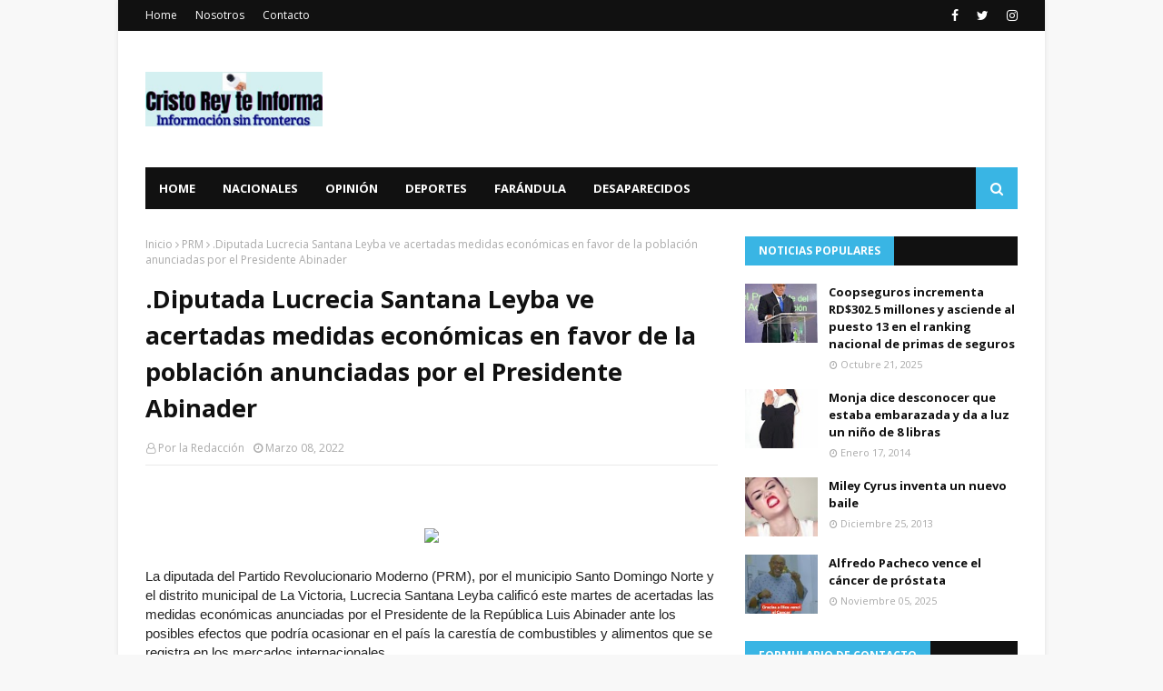

--- FILE ---
content_type: text/javascript; charset=UTF-8
request_url: https://www.cristoreyteinforma.com/feeds/posts/default?max-results=3&start-index=2&alt=json-in-script&callback=jQuery112405869497785033735_1769479579244&_=1769479579245
body_size: 34323
content:
// API callback
jQuery112405869497785033735_1769479579244({"version":"1.0","encoding":"UTF-8","feed":{"xmlns":"http://www.w3.org/2005/Atom","xmlns$openSearch":"http://a9.com/-/spec/opensearchrss/1.0/","xmlns$blogger":"http://schemas.google.com/blogger/2008","xmlns$georss":"http://www.georss.org/georss","xmlns$gd":"http://schemas.google.com/g/2005","xmlns$thr":"http://purl.org/syndication/thread/1.0","id":{"$t":"tag:blogger.com,1999:blog-5278413362194414397"},"updated":{"$t":"2026-01-09T11:42:40.867-04:00"},"category":[{"term":"Nacionales"},{"term":"cristo rey"},{"term":"Justin Bieber"},{"term":"Internacionales"},{"term":"MILEY CYRUS"},{"term":"Hombre"},{"term":"Coopseguros"},{"term":"."},{"term":"Deportes"},{"term":"República Dominicana"},{"term":"accidente"},{"term":"COOPSEGUROS."},{"term":"Cristo Rey."},{"term":"Mujer"},{"term":"policía"},{"term":"salud pública"},{"term":"Farándula"},{"term":"asesinato"},{"term":"muere"},{"term":"nacionales."},{"term":"ADOLESCENTE"},{"term":"PLD"},{"term":"RD"},{"term":"Suicidio"},{"term":"HAITIANOS"},{"term":"PN"},{"term":"intrant"},{"term":"Economía"},{"term":"FARANDULA"},{"term":"Haití"},{"term":"Leonel Fernández"},{"term":"RD."},{"term":"SANTO DOMINGO"},{"term":"atraco"},{"term":"muerto"},{"term":"niño"},{"term":"Danilo Medina"},{"term":"PRM"},{"term":"Puerto Rico"},{"term":"Tiroteo"},{"term":"joven"},{"term":"niña"},{"term":"niños"},{"term":"policia"},{"term":"política"},{"term":"presidente Danilo Medina"},{"term":"Camara de Diputados."},{"term":"DNCD"},{"term":"Deporte"},{"term":"La Romana"},{"term":"ONU"},{"term":"Remedios caseros"},{"term":"SECUESTRO"},{"term":"Santiago"},{"term":"accidente."},{"term":"delincuentes"},{"term":"haitiano"},{"term":"homicidio"},{"term":"prisión preventiva"},{"term":"yailinlamasviral"},{"term":"APRESAN"},{"term":"Abinader"},{"term":"CANTANTE"},{"term":"DOMINICANO"},{"term":"David Ortiz"},{"term":"Edesur"},{"term":"Estados Unidos"},{"term":"Murió"},{"term":"Nueva York"},{"term":"Omega"},{"term":"RD VIAL."},{"term":"República Dominicana."},{"term":"UASD"},{"term":"Villa Mella"},{"term":"anuell"},{"term":"ayuda"},{"term":"consejos"},{"term":"elecciones"},{"term":"femenicidio"},{"term":"mata"},{"term":"puñalada"},{"term":"AMET"},{"term":"Barrio Cristo Rey"},{"term":"Barrio Cristo Rey."},{"term":"CDP"},{"term":"COVID-19"},{"term":"Claudio Nasco"},{"term":"Estados Unidos."},{"term":"Falleció"},{"term":"Junta Central Electoral"},{"term":"Loma Miranda"},{"term":"Luis Abinader"},{"term":"MARIHUANA"},{"term":"MIDEREC"},{"term":"Matan"},{"term":"Ministerio Público"},{"term":"PN."},{"term":"PREMIOS"},{"term":"Puerto Plata"},{"term":"RIHANNA"},{"term":"Receta"},{"term":"San Juan de la Maguana"},{"term":"TOQUE de queda"},{"term":"VIH"},{"term":"ahogada"},{"term":"anuell y yailin."},{"term":"asalto"},{"term":"asesino"},{"term":"atraco."},{"term":"bebé"},{"term":"bonao."},{"term":"disparo"},{"term":"dominicanos"},{"term":"expareja"},{"term":"feminicidio"},{"term":"jóvenes"},{"term":"madre"},{"term":"maternidad."},{"term":"ministerio de la mujer"},{"term":"muerte"},{"term":"niño."},{"term":"prisión"},{"term":"santiago."},{"term":"violación"},{"term":"ALCALDESA"},{"term":"ARGENTINA."},{"term":"Alfredo Pacheco"},{"term":"Asesinados"},{"term":"Azua"},{"term":"BRASIL"},{"term":"Beyoncé"},{"term":"CAASD."},{"term":"COE"},{"term":"COMITÉ CENTRAL."},{"term":"Chile"},{"term":"DEGESETT"},{"term":"DESAPARECIDO"},{"term":"Dajabón."},{"term":"Denuncia"},{"term":"Depresión"},{"term":"Desconocidos"},{"term":"Diputada Lucrecia Santana Leyba"},{"term":"España"},{"term":"Familiares"},{"term":"Felicidades"},{"term":"HIGUEY"},{"term":"HOMICIDIO."},{"term":"Higüey"},{"term":"Hugo veras"},{"term":"Incendio"},{"term":"JUSTIN"},{"term":"Jorge mera"},{"term":"Los Alcarrizos."},{"term":"Lucrecia Santana Leyba"},{"term":"Madrid"},{"term":"Margarita Cedeño de Fernández"},{"term":"Meteorología"},{"term":"Miley Cyrus."},{"term":"PERIODISTA"},{"term":"PRD"},{"term":"Papa Francisco"},{"term":"Paul Walker"},{"term":"Policía Nacional"},{"term":"Presidente"},{"term":"Puerto Rico."},{"term":"ROBO"},{"term":"Robinson Canó"},{"term":"San Cristóbal."},{"term":"San Juan"},{"term":"TATUAJE"},{"term":"Villa Francisca"},{"term":"apresado."},{"term":"asesinada"},{"term":"calle San Juan de la Maguana del Sector de Cristo Rey"},{"term":"camara de diputados"},{"term":"construcción"},{"term":"cooperativa"},{"term":"cuidados intensivos."},{"term":"dengue."},{"term":"desaparecido."},{"term":"dos mujeres"},{"term":"ee. uu."},{"term":"embarazada"},{"term":"expresidente"},{"term":"familia"},{"term":"haiti"},{"term":"iglesia"},{"term":"jengibre"},{"term":"juicio"},{"term":"lluvias"},{"term":"madonna"},{"term":"menores"},{"term":"ministerio de la mujer."},{"term":"mujeres"},{"term":"murió."},{"term":"navidad"},{"term":"paso rápido."},{"term":"patana."},{"term":"pelea"},{"term":"policías"},{"term":"protesta"},{"term":"puñaladas"},{"term":"puñaladas."},{"term":"salud publica."},{"term":"se ahorca"},{"term":"sector de Cristo rey"},{"term":"sicarios"},{"term":"tekashi"},{"term":"vacunas"},{"term":"30 años de prisión"},{"term":"ADN"},{"term":"AGUA"},{"term":"Acroarte."},{"term":"Agentes de la policía"},{"term":"Alex Rodríguez"},{"term":"Alfredo Pacheco."},{"term":"Ayuntamiento del Distrito Nacional"},{"term":"Bandera dominicana"},{"term":"Bani."},{"term":"Baní."},{"term":"Boca Chica"},{"term":"Bono navideño"},{"term":"CAASD"},{"term":"CAROLINA MEJIA"},{"term":"CHINO"},{"term":"CONACOOP"},{"term":"CONCIERTO"},{"term":"CONVOCATORIA"},{"term":"COOPSEGUROS. Nacionales ."},{"term":"COOPSEGUROS.."},{"term":"CUMPLEAÑOS"},{"term":"Capotillo"},{"term":"Cattleya."},{"term":"China"},{"term":"Científicos"},{"term":"Clínica Cruz Jiminian"},{"term":"Colegio Dominicano de Periodistas (CDP)."},{"term":"Covi-19"},{"term":"Cristiano"},{"term":"Cristo Park"},{"term":"Dajabón"},{"term":"Deportados"},{"term":"Desaparecidos"},{"term":"Diego Pesqueira"},{"term":"Doctora"},{"term":"Dr. Luis Cruz"},{"term":"Día de las Madres."},{"term":"EDESUR."},{"term":"ESCUELA."},{"term":"Educación"},{"term":"El Procurador General de la República"},{"term":"El papa Francisco"},{"term":"Enfry Taveras"},{"term":"España."},{"term":"Europa"},{"term":"FEMINICIDIO."},{"term":"Fallece"},{"term":"Francina Hungría"},{"term":"Frente Cooperativista"},{"term":"Fuego"},{"term":"GRUPO LARG"},{"term":"Gobernadora Santo Domingo este"},{"term":"Haitiana"},{"term":"Herrera"},{"term":"Huawei."},{"term":"INAUGURACIÓN"},{"term":"INFOTEP"},{"term":"Ito bisonó"},{"term":"JCE."},{"term":"Jovenes"},{"term":"Julia Drullard"},{"term":"LEY"},{"term":"La Universidad Autónoma de Santo Domingo"},{"term":"La Victoria"},{"term":"Luis Cruz"},{"term":"Luis cruz camacho"},{"term":"MARCHA"},{"term":"MENORES DE EDAD"},{"term":"MIDEREC."},{"term":"MISS UNIVERSO"},{"term":"Manoguayabo"},{"term":"Marc Anthony"},{"term":"Medias Rojas de Boston"},{"term":"Mexico."},{"term":"Migración"},{"term":"Milton Morrison."},{"term":"Ministerio de Interior y Policía"},{"term":"Ministerio de Salud Pública"},{"term":"Ministerio de medio Ambiente."},{"term":"Mujer celosa"},{"term":"Najayo"},{"term":"Niña de cuatro meses"},{"term":"ONU."},{"term":"Onguito wa"},{"term":"Onguitowa"},{"term":"PUNTA CANA"},{"term":"Palacio Nacional."},{"term":"Panamá"},{"term":"Parkinson"},{"term":"Patología Forense."},{"term":"Premios Soberanos."},{"term":"Presidente Luis Abinader. mineros atrapados"},{"term":"Presidente Medina"},{"term":"Profugo"},{"term":"Prófugo"},{"term":"RD VIAL"},{"term":"RECLUSOS"},{"term":"RENUNCIA"},{"term":"RUBI PEREZ"},{"term":"Ricky Martin"},{"term":"Roban"},{"term":"Rochy"},{"term":"Ruth Soto"},{"term":"SDE"},{"term":"SENTENCIA"},{"term":"SIDA"},{"term":"Sabana perdida"},{"term":"Sacerdote"},{"term":"San Pedro"},{"term":"San Pedro de Macorís"},{"term":"Selena Gómez"},{"term":"Senasa"},{"term":"Sobeida Félix Morel"},{"term":"Sonia Silvestre"},{"term":"TRATAMIENTO"},{"term":"TRIBUNAL DOMINICANO."},{"term":"Temblor de tierra"},{"term":"Teniente Coronel"},{"term":"Tigres del Licey"},{"term":"Tokisha"},{"term":"Universidad Autónoma de Santo Domingo"},{"term":"Uruguay"},{"term":"VACUNA"},{"term":"VIH."},{"term":"Vicepresidenta de la República"},{"term":"Virgen de la Altagracia"},{"term":"Zona colonial"},{"term":"acusado"},{"term":"ahorcado"},{"term":"ahorcado."},{"term":"alcarrizos"},{"term":"alimentos"},{"term":"apresado"},{"term":"apresamiento"},{"term":"arroyo hondo."},{"term":"asalto."},{"term":"asesina"},{"term":"asesinadas"},{"term":"asesinado"},{"term":"asesinato."},{"term":"asesinatos"},{"term":"banco popular"},{"term":"bebe"},{"term":"béisbol"},{"term":"cabeza"},{"term":"cadáver"},{"term":"calle 47."},{"term":"cesárea"},{"term":"chichigua."},{"term":"chikungunya"},{"term":"chofer"},{"term":"chubascos dispersos"},{"term":"ciudadanos."},{"term":"comerciante"},{"term":"comunicador Claudio Nasco"},{"term":"concurso"},{"term":"condena"},{"term":"consecuencias"},{"term":"consejos."},{"term":"corrupción"},{"term":"cuchillo"},{"term":"cáncer de mama."},{"term":"cáncer de próstata"},{"term":"cáncer infantil."},{"term":"cédula"},{"term":"de San Pedro de Macorís."},{"term":"delincuente"},{"term":"delincuentes."},{"term":"dengue"},{"term":"desaparecida"},{"term":"desaparecida."},{"term":"descendientes de haitianos"},{"term":"detenidas"},{"term":"detienen"},{"term":"dieta"},{"term":"diputada"},{"term":"disparo en la cabeza."},{"term":"disparos"},{"term":"donaciones"},{"term":"dotolcito"},{"term":"drink."},{"term":"droga"},{"term":"embarazo."},{"term":"escopeta"},{"term":"estudiantes."},{"term":"ex concubina"},{"term":"explosión"},{"term":"fallecida"},{"term":"fallecido."},{"term":"figura"},{"term":"ganador"},{"term":"gratis"},{"term":"guayiga"},{"term":"guillermo moreno"},{"term":"herida de bala"},{"term":"heridos"},{"term":"heridos."},{"term":"hieren"},{"term":"hongos"},{"term":"hookah"},{"term":"huracán"},{"term":"huracán Fiona"},{"term":"identifican"},{"term":"infarto"},{"term":"ingredientes"},{"term":"internacional"},{"term":"internet."},{"term":"intoxicación"},{"term":"jce"},{"term":"juguetes"},{"term":"justicia"},{"term":"la India."},{"term":"la vega"},{"term":"las terrenas"},{"term":"lavado de activos"},{"term":"libertad."},{"term":"lluvia"},{"term":"machetazos"},{"term":"maestra"},{"term":"mansión"},{"term":"marileidy Paulino"},{"term":"matan mujer"},{"term":"mató"},{"term":"medicina"},{"term":"menor de edad"},{"term":"minerd."},{"term":"monte plata."},{"term":"muerta."},{"term":"muerto."},{"term":"mujer embarazada"},{"term":"navideña."},{"term":"niña de un año de edad"},{"term":"niñas y adolescentes"},{"term":"niños quemados."},{"term":"obras públicas"},{"term":"omega."},{"term":"operativo"},{"term":"película"},{"term":"pensión"},{"term":"periodistas"},{"term":"pide ayuda"},{"term":"policias"},{"term":"premios galardón."},{"term":"profesor"},{"term":"protestan"},{"term":"recursos humanos"},{"term":"remedios"},{"term":"remedios naturales."},{"term":"reo"},{"term":"riña"},{"term":"salsero"},{"term":"salud"},{"term":"salud publica"},{"term":"salud pública."},{"term":"salud."},{"term":"sentencia 168-13."},{"term":"sexo"},{"term":"sicariato"},{"term":"sida."},{"term":"sobrina"},{"term":"sueldo 13."},{"term":"tecnología"},{"term":"teme por su vida"},{"term":"terremoto"},{"term":"tragedia"},{"term":"tragica"},{"term":"tres muertos"},{"term":"trucos"},{"term":"tubi"},{"term":"ultiman"},{"term":"un hombre"},{"term":"un muerto"},{"term":"un muerto y varios heridos."},{"term":"varias puñaladas"},{"term":"varices"},{"term":"varios heridos."},{"term":"video"},{"term":"visita"},{"term":"ácido del diablo"},{"term":"\"Chikito"},{"term":"\"Donde hay justicia no hay pobreza\" Confucio"},{"term":"#Cruzjiminian"},{"term":"#MUERERAYLIOTTA."},{"term":"#RD"},{"term":"#Rayliotta"},{"term":"#SindicoRobertosalcedo ."},{"term":"#luiscruzcamacho"},{"term":"#tiroteotexa."},{"term":"#vivienda #gobierno"},{"term":"'Dumb \u0026 Dumber'."},{"term":"'Journals' ."},{"term":"'look'"},{"term":"(CONADEHU"},{"term":"(FENAMOTOR"},{"term":"(PLD"},{"term":"(SRSM)"},{"term":"(UASD"},{"term":"(xxxII)Asamblea genaral"},{"term":"+ primer lugar"},{"term":".Óscar."},{"term":"000 MUJER MUERTA."},{"term":"000.00."},{"term":"06 mueren"},{"term":"1 millón de dólares"},{"term":"1.3 kilos de cocaína"},{"term":"1.500 dólares."},{"term":"10"},{"term":"10 candidatos"},{"term":"10 estereoscopios digitales"},{"term":"100"},{"term":"100 mil niños nacidos"},{"term":"100 millones"},{"term":"100mil dolares"},{"term":"108 periodistas"},{"term":"12 años de prisión"},{"term":"12 países"},{"term":"12 sobrevivientes"},{"term":"1212"},{"term":"128 homicidios"},{"term":"131.20 gramos."},{"term":"14 dominicanos"},{"term":"14 libras en una semana."},{"term":"14 mil preservativos donados"},{"term":"14 muertos"},{"term":"14.000 supermercados de propietarios dominicanos"},{"term":"140.000 dólares)."},{"term":"145 barrios."},{"term":"15 de febrero"},{"term":"16 de agosto"},{"term":"166 nuevos miembros"},{"term":"168 nuevos miembros del CC."},{"term":"17.000 niñas"},{"term":"18 millones."},{"term":"1918-2013"},{"term":"1958 -"},{"term":"2"},{"term":"2 millones de dólares"},{"term":"2.000 muertos"},{"term":"20"},{"term":"20 años de prisión"},{"term":"20 puñaladas"},{"term":"200 millones de pesos."},{"term":"2009."},{"term":"2013"},{"term":"2016."},{"term":"203 millones de pesos"},{"term":"21 de enero"},{"term":"210 empleados"},{"term":"225 nuevos miembros del CC ."},{"term":"240 millones de dólares por diez años"},{"term":"25 años de edad."},{"term":"25 años y cadena perpetua."},{"term":"26 enero."},{"term":"27 años de cárcel"},{"term":"27 con Gomez."},{"term":"28 personas heridas."},{"term":"297 puñaladas"},{"term":"2do teniente"},{"term":"3 millones de visitantes en 2013."},{"term":"3 terremoto"},{"term":"30 millones de dólares."},{"term":"30 y 20"},{"term":"300 millones.maternidad"},{"term":"32 aniversario."},{"term":"34 personas resultaron heridas"},{"term":"35 personas"},{"term":"363 personas han sido hospitalizadas."},{"term":"37"},{"term":"3730"},{"term":"38 millones de pesos."},{"term":"38 personas muertas"},{"term":"390 motocicletas"},{"term":"4 de Julio"},{"term":"4 de julio.\nHeridos. Muertos ."},{"term":"4 miembros de una familia.  Enfrentamiento"},{"term":"4.2 grados"},{"term":"40 años de fundación del PLD."},{"term":"400.000.000. Pesos"},{"term":"40⁰ grados de temperatura."},{"term":"42 puntos en la frente"},{"term":"47"},{"term":"48 horas sin comer ni hablar"},{"term":"483."},{"term":"5 MUERTOS"},{"term":"50 años"},{"term":"50 dólares."},{"term":"50 pesos"},{"term":"50.000 dólares."},{"term":"517 afectados"},{"term":"52 %."},{"term":"59 mil dólares"},{"term":"5to embarazo"},{"term":"6"},{"term":"62"},{"term":"64"},{"term":"6ta feria"},{"term":"7 por ciento"},{"term":"70 personas"},{"term":"700 jonrones"},{"term":"75 millones de dólares."},{"term":"750 personas"},{"term":"80.000"},{"term":"800 mil cajas"},{"term":"95 años de edad."},{"term":"96 millones de euros"},{"term":"; equipos 911."},{"term":"@rochyrd"},{"term":"ABOLIRÁN"},{"term":"ACIDO ELÁGICO."},{"term":"ACTAS"},{"term":"ACV"},{"term":"ADITEX."},{"term":"ADOU."},{"term":"AERODOM."},{"term":"AEROPUERTO."},{"term":"AFECTADA"},{"term":"AFECTADA."},{"term":"AFIRMA. VERGUENZA"},{"term":"AILA"},{"term":"AIRAC."},{"term":"ALCOHOL"},{"term":"ALERTA VERDE."},{"term":"ALMIDÓN DE MAÍZ"},{"term":"AMA."},{"term":"AMPLIA"},{"term":"ANJE"},{"term":"ARQUITECTO"},{"term":"ARREGLO FLORAL."},{"term":"ARRESTAN"},{"term":"ASENA"},{"term":"ASESINOS DE ABOGADO"},{"term":"AUSTRALIANOS"},{"term":"AYUNTAMIENTO DEL DISTRITO NACIONAL."},{"term":"Abel Martínez"},{"term":"Abogado asesinado"},{"term":"Accidente de transito"},{"term":"Acido del diablo"},{"term":"Actor"},{"term":"Adolescente  muerta"},{"term":"Adriano Espaillat"},{"term":"Adriano de la Cruz"},{"term":"Aeropuerto Internacional de Las Américas (AILA)."},{"term":"Agentes policiales"},{"term":"Agresión"},{"term":"Aguilas"},{"term":"Agustina"},{"term":"Agustina Ramirez"},{"term":"Alaisha Polanco"},{"term":"Albert pujols"},{"term":"Albino"},{"term":"Alburquerque"},{"term":"Alcaide de Gold Coast"},{"term":"Alcarrizos."},{"term":"Alexis Medina"},{"term":"Alfonso la joya"},{"term":"Almendras"},{"term":"Aloft."},{"term":"Altagracia Guzmán Marcelino"},{"term":"Altos de Chavón de La Romana."},{"term":"Alza de pan"},{"term":"Alzheimer."},{"term":"Amara La Negra"},{"term":"Amber Lidia Williamson"},{"term":"Amelia Vega"},{"term":"Amilca José López Marcano"},{"term":"Andrés"},{"term":"Anemia"},{"term":"Anestesiólogo"},{"term":"Anibelca Rosario"},{"term":"Anillo vaginal"},{"term":"Antipulpo"},{"term":"Anyelo"},{"term":"Apresan un hombre"},{"term":"Aquiles correa"},{"term":"Aquí se habla Español"},{"term":"Archivo General de la Nación"},{"term":"Argenis baez"},{"term":"Argentina"},{"term":"Aristipo Vidal"},{"term":"Arroz con camarones"},{"term":"Arturo Grullón de Santiago"},{"term":"Asociación Club Nuevo Ambiente"},{"term":"Ataque cardíaco"},{"term":"Atracadores"},{"term":"Atrincheró"},{"term":"Aurelio Henriquez"},{"term":"Auto"},{"term":"Auto robo"},{"term":"Autobús"},{"term":"Av. Bolivar"},{"term":"Avena"},{"term":"Avioneta"},{"term":"BAILE. CRISTO REY."},{"term":"BANCO"},{"term":"BANCO CENTRAL"},{"term":"BAR"},{"term":"BAYAGUANA"},{"term":"BELGAS"},{"term":"BICARBONATO DE SODIO"},{"term":"BOCA CHICA."},{"term":"Baitoa"},{"term":"Baja autoestima."},{"term":"Bala perdida"},{"term":"Baleado y quemado"},{"term":"Banda los menores"},{"term":"Bani"},{"term":"Baní"},{"term":"Barack Obama"},{"term":"Barahona"},{"term":"Barahona."},{"term":"Barcelona"},{"term":"Barranquilla"},{"term":"Bayaguaba."},{"term":"Bazucazo"},{"term":"Belinda"},{"term":"Ben Affleck"},{"term":"Benito juarez"},{"term":"Beryl."},{"term":"Biden."},{"term":"Bienvenido ogando."},{"term":"Big Papi"},{"term":"Billboard de la Música Latina 2014"},{"term":"Biografía"},{"term":"Boca de Cachón"},{"term":"Boda"},{"term":"Bodyfitrd"},{"term":"Boeing 777"},{"term":"Bolivar Batista"},{"term":"Bolivia"},{"term":"Bonoamil"},{"term":"Bosch."},{"term":"Boston"},{"term":"Brad Pitt"},{"term":"Brasileña."},{"term":"Brenda Castillo."},{"term":"Britanicos"},{"term":"BÓRAX"},{"term":"Bávaro"},{"term":"Bávaro."},{"term":"CAID"},{"term":"CALCINADOS."},{"term":"CANCER."},{"term":"CAOMPAÑIA FRANCESA"},{"term":"CARICOM"},{"term":"CARLOS Guzmán."},{"term":"CC del PLD."},{"term":"CECANOT"},{"term":"CELAC."},{"term":"CEMADOJA"},{"term":"CERTAMEN DE BELLEZA."},{"term":"CHINO Y NACHO"},{"term":"CIDH"},{"term":"CIDH."},{"term":"CLAUSURAN"},{"term":"CNN"},{"term":"CODEESD"},{"term":"COMOIN."},{"term":"COOP-CMD"},{"term":"COOPACRENE"},{"term":"COOPEMAP"},{"term":"COOPMAIMON"},{"term":"COOPMIREX"},{"term":"COOPNASALUD"},{"term":"CORRECCIONALES."},{"term":"COSVI"},{"term":"COVID-19."},{"term":"CRISTO. REY."},{"term":"CY YOUNG."},{"term":"Cabañas Chévere"},{"term":"Cabellera"},{"term":"Cadena perpetua."},{"term":"Calero"},{"term":"Cali"},{"term":"Caliche de Cristo Rey"},{"term":"Camara de Diputados.."},{"term":"Camión"},{"term":"Cantante estadounidense"},{"term":"Capitán de la policía"},{"term":"Caribe Express"},{"term":"Carlos Amarante Baret"},{"term":"Carlos Amarante Baret."},{"term":"Carlota la más Barria"},{"term":"Carnaval 2014"},{"term":"Carolina Féliz"},{"term":"Carretera Baní-Ocoa"},{"term":"Carros piratas"},{"term":"Casa Blanca"},{"term":"Caseros"},{"term":"Cataratas Niágaras"},{"term":"Catlleya."},{"term":"Ceneo D’ Oleo Brito"},{"term":"Centro de Corrección"},{"term":"Centro de Gastroenterología."},{"term":"Centro de Operaciones de Emergencias"},{"term":"Cesar el abusador"},{"term":"Cesar prieto"},{"term":"Cheo Feliciano"},{"term":"Chicungunya"},{"term":"Chihuahua"},{"term":"Chile."},{"term":"Chimbala"},{"term":"Chocan  camioneta."},{"term":"Cien Fuegos."},{"term":"Cine Iberomamericano"},{"term":"Ciudad de Panamá"},{"term":"Claro."},{"term":"Clases presenciales"},{"term":"Clases virtuales. Niños. Computadoras. Lapto. Cuadernillos. Padres ."},{"term":"Cleveland"},{"term":"Cleveland Clínica."},{"term":"Club  Leones  Del Caribe de  Cristo  Rey"},{"term":"Clínica  Antonino Cruz Jiminián"},{"term":"Colegio Dominicano de Periodistas"},{"term":"Colegio Médico Dominicano"},{"term":"Colombia"},{"term":"Colorado"},{"term":"Comisión Central Electoral de la Universidad Autónoma de Santo Domingo (UAS)"},{"term":"Comisión Mixta Bilateral entre autoridades dominicanas y haitianas"},{"term":"Comité Central"},{"term":"Comité Nacional de Lavados de Activos"},{"term":"Conape"},{"term":"Condenado"},{"term":"Conferencista"},{"term":"Confusión"},{"term":"Congestión nasal"},{"term":"Consejo de Diseñadores de Estados Unidos."},{"term":"Consejos naturales para eliminar la caspa."},{"term":"Constanza"},{"term":"Constanza."},{"term":"Consul"},{"term":"Consulado dominicano en Nueva York"},{"term":"Contraloría General de la República Dominicana."},{"term":"Corazón roto"},{"term":"Corea del sur"},{"term":"Corona virus"},{"term":"Corona virus ."},{"term":"Coronel"},{"term":"Cortan lengua"},{"term":"Corte Interamericana de los Derechos Humanos"},{"term":"Cotuí"},{"term":"Crisbal Morales"},{"term":"Cristo Libre"},{"term":"Cristo Redentor"},{"term":"Cristo Rey ."},{"term":"Cristo Rey te informa"},{"term":"Cristo rey. Rosi Guzmán. Caceres"},{"term":"Cristóbal Morales."},{"term":"Cruz Jiminian"},{"term":"Cuatreros"},{"term":"Cuba"},{"term":"Cuba."},{"term":"Cuerpo de Bomberos"},{"term":"Cámara de diputados"},{"term":"Cándida Montilla"},{"term":"Cónsul dominicano"},{"term":"DANCER"},{"term":"DANILO MEDINA."},{"term":"DAVIDDELOSSANTO"},{"term":"DEFUNCIÓN"},{"term":"DEPORTE DOMINICANO"},{"term":"DESAPARECIDO. descuartizado"},{"term":"DICAN"},{"term":"DICRIM."},{"term":"DIDA.."},{"term":"DIPUTADO"},{"term":"DISTRITO NACIONAL"},{"term":"DJ"},{"term":"DNCD."},{"term":"DNI"},{"term":"Dajabon"},{"term":"Dan Pfeiffer"},{"term":"Daniel Rivera"},{"term":"Daniel Rivera."},{"term":"David Kada"},{"term":"Dedé"},{"term":"Degesset."},{"term":"Deguis Pierre"},{"term":"Deligne Asunción."},{"term":"Desarticulan red"},{"term":"Desnuda"},{"term":"Destacamento"},{"term":"Dia"},{"term":"Dia  del padre."},{"term":"Dia de San Valentín"},{"term":"Dios y de las personas."},{"term":"Dirección Nacional de Control de Drogas (DNCD)."},{"term":"Dirección Nacional de Control de Drogas."},{"term":"Director General de Ética e Integridad Gubernamental"},{"term":"Distanciamiento social"},{"term":"Distrito Nacional y Puerto Plata."},{"term":"Docencia"},{"term":"Dolor de cabeza y ojos Sensación de pesadez"},{"term":"Dominicana"},{"term":"Dominicano."},{"term":"Don Diego."},{"term":"Dora la Exploradora"},{"term":"Dos estudiantes"},{"term":"Dos mujeres muertas"},{"term":"Dr."},{"term":"Dr. Cruz Jiminian"},{"term":"Duarte con París"},{"term":"Duncan"},{"term":"Día Internacional  de la Felicidad"},{"term":"Día Internacional del trabajo."},{"term":"Día Nacional del Periodismo"},{"term":"Día de la restauración Dominicana"},{"term":"Día de los Fieles Difuntos"},{"term":"Día del Padre"},{"term":"EE"},{"term":"EE.UU. RD."},{"term":"EE:UU"},{"term":"EE:UU. trabajara"},{"term":"EEUU"},{"term":"EEUU."},{"term":"ELIAS PIÑA"},{"term":"ELIMINA EL ESTRES"},{"term":"EN EL BRAZO."},{"term":"ESCUELA"},{"term":"ESCUELA ARUBA"},{"term":"ESPOSA. CANCER."},{"term":"ESPOSO"},{"term":"ESTARLIN ALCÁNTARA"},{"term":"EUTANACIA"},{"term":"EVITARLA."},{"term":"EXFUNCIONARIOS."},{"term":"EXPERIMENTO."},{"term":"Ecuador"},{"term":"Edesur Dominicana"},{"term":"Edesurrd"},{"term":"Edgar Contreras"},{"term":"Educacion"},{"term":"Educacion investiga"},{"term":"Ejercicios"},{"term":"El 75% de maestros"},{"term":"El Cairo"},{"term":"El Día Internacional de la Mujer"},{"term":"El Gago”"},{"term":"El Hospital General de la Plaza de la Salud"},{"term":"El Hospital Vinicio Calventi"},{"term":"El Instituto de Criminología de la Facultad de Ciencias Jurídicas y Políticas"},{"term":"El Mayor Clásico"},{"term":"El Ministerio de Sanidad de Ucrania"},{"term":"El PLD"},{"term":"El Seibo"},{"term":"El Seibo."},{"term":"El ex presidente Leonel Fernández"},{"term":"El galardon"},{"term":"El primer ministro de Malasia"},{"term":"El virao."},{"term":"Elimina"},{"term":"Elimina el acné con remedios naturales."},{"term":"Elizabeth"},{"term":"Elizabeth Paredes"},{"term":"Elton John"},{"term":"Elvida."},{"term":"Elvis Presley"},{"term":"Elías Piña"},{"term":"Embajada de Japón."},{"term":"Embajador"},{"term":"Emmanuel"},{"term":"Emmy."},{"term":"Empleados"},{"term":"Encarcelan"},{"term":"Encuentran"},{"term":"Eneroliza Núñez"},{"term":"Engombe"},{"term":"Enrique Iglesias"},{"term":"Ensanche Isabelita"},{"term":"Escarlen Irrizarri"},{"term":"Escudo de la República Dominicana"},{"term":"Escuela Básica Benito Juárez."},{"term":"Escuela Primaria “Benito Juarez”"},{"term":"Escuela de karate Club Leones del Caribe"},{"term":"Escuelas"},{"term":"España ."},{"term":"Espinacas y vegetales verdes"},{"term":"Esposos asesinados"},{"term":"Estado Unidos"},{"term":"Estefan de la Rosa. La Puya"},{"term":"Estefanía"},{"term":"Estrés"},{"term":"Euris matos."},{"term":"Evelyn Matthei"},{"term":"Exministro"},{"term":"Exnovio"},{"term":"Expertos de la comunicación y de la imagen"},{"term":"FDA"},{"term":"FENAMUTRA."},{"term":"FESTIVAL"},{"term":"FIP."},{"term":"FISCALIA"},{"term":"FRANCISCO JAVIER."},{"term":"FUMA"},{"term":"FUNERAL DE LA REALEZA."},{"term":"Faciales"},{"term":"Falcondo"},{"term":"Falleció el periodista Napoleón Rojas"},{"term":"Falleció."},{"term":"Familiares de los pasajeros"},{"term":"Fantino"},{"term":"Farandila"},{"term":"Faride Raful."},{"term":"Farmaconal quirúrgica."},{"term":"Fast \u0026 Furious"},{"term":"Federaciones de Cooperativistas"},{"term":"Federación de Policías Americanos"},{"term":"Felix Antonio Cruz Jiminian."},{"term":"Fellito"},{"term":"Fello Subervií"},{"term":"Filipina."},{"term":"Fiona"},{"term":"Fiscalía"},{"term":"Fiscalía del Distrito Nacional"},{"term":"Franchesca"},{"term":"Francia"},{"term":"Francina Hungria"},{"term":"Francis Santana"},{"term":"Francisco Javier"},{"term":"Frank Prada."},{"term":"Frank Reyes"},{"term":"Franklin Almeida."},{"term":"Franklin Mirabal"},{"term":"Freddy"},{"term":"Frederick Pérez"},{"term":"Frente Cooperativista del PRD"},{"term":"Fuerza Aérea española"},{"term":"Fundación Maestro Cares"},{"term":"Fundación Niños con una Esperanza"},{"term":"Fundación Padre Rogelio Cruz"},{"term":"Fundación del salsero Marc Anthony"},{"term":"Funeraria Blandino de la  Abraham Lincoln."},{"term":"Félix Porte."},{"term":"Félix portes"},{"term":"GANA VENEZUELA"},{"term":"GOLPEADA."},{"term":"Gabriel García Márquez"},{"term":"Ganadores"},{"term":"Gastos"},{"term":"Gigantes del Cibao"},{"term":"Girasoles."},{"term":"Gobierno"},{"term":"Golpiza"},{"term":"Gorila"},{"term":"Goris"},{"term":"Grammy Awards"},{"term":"Grand Slam de Victorino"},{"term":"Grandes Ligas"},{"term":"Grimaldi Coronado"},{"term":"Grupo Punta Cana"},{"term":"Gualey."},{"term":"Guardia Costera"},{"term":"Guardia Presidencial"},{"term":"Güibia"},{"term":"HIGUEY."},{"term":"HIJO ÚNICO"},{"term":"HOLLIWOOD."},{"term":"HOMOSEXUALES"},{"term":"HOMS."},{"term":"HURACÁN FIONA."},{"term":"Hace 12 años"},{"term":"Haina"},{"term":"Haitiano."},{"term":"Haitianos repatriados en condiciones inhumana segun una ONG."},{"term":"Haití y República Dominicana."},{"term":"Haití."},{"term":"Halloween"},{"term":"Hatiano"},{"term":"Hermanos muertos"},{"term":"Herrera."},{"term":"Hidrocefalia"},{"term":"Higuey ."},{"term":"Higüey-Veron"},{"term":"Higüey."},{"term":"Historia"},{"term":"Hollywood"},{"term":"Hollywood."},{"term":"Hombre con máscara"},{"term":"Hombre envenena a sus hijas y se suicida"},{"term":"Honduras"},{"term":"Hospital Darío Contreras."},{"term":"Hospital Hugo de Mendoza."},{"term":"Hospital Marcelino Vélez Santana"},{"term":"Hospital Regional Antonio Musa"},{"term":"Hotel Escocia"},{"term":"Hoyo de chulin"},{"term":"Huevos."},{"term":"Hugo de Mendoza."},{"term":"Hugo verás."},{"term":"IBEROAMERICA"},{"term":"III FORO ANUAL DE IGUALDAD DE GENERO."},{"term":"INCREMENTO"},{"term":"INDIGENCIA"},{"term":"INDOTEL"},{"term":"INFANTE."},{"term":"INFOTEP."},{"term":"INGENIEROS"},{"term":"INPOSDOM"},{"term":"INSALUD."},{"term":"INTOXICACION"},{"term":"ISLA CAICOS"},{"term":"Identifican cadáver"},{"term":"Imposdom."},{"term":"Imágenes"},{"term":"Inabie"},{"term":"Inabie."},{"term":"Independencia Nacional"},{"term":"India"},{"term":"Industria y Comercio"},{"term":"Infarto fulminante"},{"term":"Instagram"},{"term":"Instagram.."},{"term":"Instituto Nacional de Formación Agraria y Sindical  Porfirio Zarzuela (INFAS)"},{"term":"Intento de fuga"},{"term":"Internacionales."},{"term":"Isabel Herasme"},{"term":"Italo-Colombiano"},{"term":"Iván Grullón"},{"term":"JEFE DE LA POLICIA"},{"term":"JL"},{"term":"JOSELIN"},{"term":"Jalea de tomate"},{"term":"Jamaica."},{"term":"Janick"},{"term":"Janick Goris."},{"term":"Jason Kidd"},{"term":"Jay-Z"},{"term":"Jeancarlos de la Cruz Adames"},{"term":"Jeannette Vicioso"},{"term":"Jeepeta Hyundai."},{"term":"Jeffrey Dixon"},{"term":"Jennifer López"},{"term":"Jet Set."},{"term":"Jhonny Dee"},{"term":"Jhosua"},{"term":"Jim Carrey"},{"term":"Jimaní"},{"term":"Joaquín"},{"term":"Johannesburgo."},{"term":"Jorge Estrella Arias"},{"term":"Joshua"},{"term":"Joshua Riibe."},{"term":"Jostin Bieber"},{"term":"Juan Bolívar Díaz"},{"term":"Juan Carlos Plasencia"},{"term":"Juan Gabriel"},{"term":"Juan Pablo Duarte"},{"term":"Juan Ramón Gómez Díaz"},{"term":"Juana Domínguez Solano"},{"term":"Julia Pastrana"},{"term":"Juliana Deguis"},{"term":"Junta de Vecinos Amantes de la Paz"},{"term":"Junta de la Junta Central Electoral (JCE)"},{"term":"Justin Bieber."},{"term":"Juventus"},{"term":"Karla fatule"},{"term":"Karol g"},{"term":"Katy Perry"},{"term":"Kenny Lara"},{"term":"Kiko la quema"},{"term":"Konanki"},{"term":"Konanki."},{"term":"LA 40"},{"term":"LA 41."},{"term":"LABORABLE"},{"term":"LAS AMERICA"},{"term":"LIBRE DE IMPUESTOS"},{"term":"LOS PREBIOTICOS"},{"term":"LUZ SOLAR"},{"term":"La OMSA"},{"term":"La Oficina Nacional de Meteorología"},{"term":"La Organización Iberoamericana de la Juventud"},{"term":"La Pastoral Juvenil de la Iglesia Católica"},{"term":"La Policía"},{"term":"La Policía Nacional"},{"term":"La República Dominicana."},{"term":"La Romana."},{"term":"La Vega."},{"term":"La Vicepresidencia de la República"},{"term":"La caleta"},{"term":"La demente"},{"term":"La nasa"},{"term":"La premiación  Por noveno año."},{"term":"La vicepresidenta Margarita Cedeño de Fernández"},{"term":"La vicepresidenta de la República"},{"term":"Lady Gaga."},{"term":"Las Matas de Farfán"},{"term":"Las fuerzas de seguridad españolas"},{"term":"Le roban el celular"},{"term":"Lechoza"},{"term":"Legislador."},{"term":"Leonel Fernández Reyna"},{"term":"Leones"},{"term":"Leones del Escogido"},{"term":"Ley 61-32 de Expresión y Difusión del Pensamiento"},{"term":"Ley de Partidos Políticos"},{"term":"Ley de Partidos y Agrupaciones Políticas"},{"term":"Liam Hemsworth"},{"term":"Licey Santiago."},{"term":"Linkin Park y Beyoncé"},{"term":"Liposuccion"},{"term":"Lisa Marie Presley"},{"term":"Llenas aybar."},{"term":"Londres"},{"term":"Los Frailes"},{"term":"Los Guaricanos"},{"term":"Los Mameyes."},{"term":"Los jueces del Primer Tribunal Colegiado de la Provincia de Santo Domingo"},{"term":"Los restos de Sonia silvestre"},{"term":"Los vídeos de 'Wrecking Ball' y 'Work Bitch"},{"term":"Los Ángeles"},{"term":"Loteria nacional"},{"term":"Luis Abinader."},{"term":"Luis Pacheco"},{"term":"Luis Ramón Hilario Polanco."},{"term":"Luis cruz Jiminian."},{"term":"Luis cruz con tu salud"},{"term":"Luisito."},{"term":"Luperón."},{"term":"Lupita Nyong’o"},{"term":"Lyda Amell de Lalane"},{"term":"Línea Vida"},{"term":"MALTRATO A MUJER."},{"term":"MAP."},{"term":"MARTA HEREDIA."},{"term":"MARTELLY"},{"term":"MATRIMONIO"},{"term":"MEDIDAS COERCION."},{"term":"MEJOR"},{"term":"MESCYT"},{"term":"MIGRAÑA"},{"term":"MINISTERIO DE TRABAJO"},{"term":"MIREX"},{"term":"MIREX."},{"term":"MISS UNIVERSO 2013"},{"term":"MMV"},{"term":"MONO"},{"term":"MOPCRD"},{"term":"MORDIDAS"},{"term":"MORTALIDAD."},{"term":"MTV World Stage 2014."},{"term":"MTV."},{"term":"MUERE REINA ISABEL II"},{"term":"MUERTE DE FANÁTICO. EN CONCIERTO."},{"term":"MUERTE DEL NARRADOR."},{"term":"Madonna."},{"term":"Madre e hija"},{"term":"Maestro Care."},{"term":"Major League Baseball (MLB)."},{"term":"Mal humor"},{"term":"Mala postura ."},{"term":"Malasia"},{"term":"Malasia."},{"term":"Malaysia Airlines"},{"term":"Malaysian Airlines"},{"term":"Mali"},{"term":"Manchas"},{"term":"Manuel Castro Castillo"},{"term":"Manuel Gutiérrez"},{"term":"Manuel Jerez Balbi (La Ceguera)."},{"term":"Manuel María Mercedes"},{"term":"Mar Caribe"},{"term":"Marcelina Reyes"},{"term":"Margarita Cedeño"},{"term":"Maribel Altagracia López Liriano"},{"term":"Marina de guerra."},{"term":"Marineros de Seattle"},{"term":"Marino Vinicio Castillo"},{"term":"Mario Llenas"},{"term":"Mario Vargas Llosa"},{"term":"Mario Vargas Llosa."},{"term":"Martha Heredia"},{"term":"Martillazos"},{"term":"Maryeli Francisco"},{"term":"María Trinidad Sánchez."},{"term":"Mascarilla de pepino."},{"term":"Mata su prima. Estocada.  La romana."},{"term":"Matan anciana"},{"term":"Matan comerciante"},{"term":"Matan esposos"},{"term":"Matan una agente."},{"term":"Mateo Aquino Febrillet"},{"term":"Mediante la promoción fin de semana rojo"},{"term":"Medina Primera Dama de RD"},{"term":"Medio Ambiente"},{"term":"Medio nublado a nublado"},{"term":"Mensajero"},{"term":"Mercado Nuevo"},{"term":"Messi"},{"term":"Michael Jackson"},{"term":"Michael Jordan."},{"term":"Michelle Bachele"},{"term":"Miedo escenico"},{"term":"Miguel Cruz"},{"term":"Miguel Vargas"},{"term":"Miguel del Amargue"},{"term":"Miley Cyrus y Britney Spears"},{"term":"Milton Morrison"},{"term":"Ministerio Públic."},{"term":"Ministerio de Educación"},{"term":"Ministerio de Salud."},{"term":"Ministra e la juventud"},{"term":"Minuo Tavárez Mirabal."},{"term":"Minyetti Encarnación"},{"term":"Mis Universo  Estados Unidos' premiación ' R' Bonne Gabriel' Andreina Martinez"},{"term":"Miss Coral 2010"},{"term":"Moca"},{"term":"Moca."},{"term":"Moda"},{"term":"Modesto Guzmán"},{"term":"Mojica"},{"term":"Monja"},{"term":"Monkey Black"},{"term":"Monkey Black."},{"term":"Monseñor Antonio Camilo González"},{"term":"Monseñor Nouel"},{"term":"MontePlata"},{"term":"Montecristi"},{"term":"Montero Tapia"},{"term":"Motoconchistas"},{"term":"Muere bebé"},{"term":"Muere recluso"},{"term":"Mueren asfixiado"},{"term":"Mueren tres personas"},{"term":"Muerto y dos heridos"},{"term":"Mujer mono"},{"term":"Mujer policia"},{"term":"Multitud golpea agresor."},{"term":"Murió Miley Cyrus"},{"term":"Museo Madame Tussauds de Nueva York"},{"term":"Museo de Arte Islámico de El Cairo"},{"term":"Museo de la Memoria del 11S"},{"term":"Mutilación Genital Femenina."},{"term":"Mónica Spear"},{"term":"NACO"},{"term":"NBA"},{"term":"NCIONALES"},{"term":"NEYBA."},{"term":"NIÑA. PUÑALADAS"},{"term":"NIÑOSS. RD."},{"term":"NORCECA."},{"term":"NUEVA JERUSALEN."},{"term":"NUEVO AMOR."},{"term":"Nacen"},{"term":"Nacioales COOPSEGUROS."},{"term":"Nacional"},{"term":"Nacionales boricuas fugitivos"},{"term":"Nacionales.  Feminicidio."},{"term":"Nacionales. Dominico Cubano."},{"term":"Nacionales. Luis Abinader"},{"term":"Nacionales. taxista"},{"term":"Nacionas"},{"term":"Nadadora"},{"term":"Nagua"},{"term":"Najayo- Mujeres."},{"term":"Najayo."},{"term":"Najib Razak"},{"term":"Najib Razak)"},{"term":"Natasha Teresa Sing Germán"},{"term":"Nationales"},{"term":"Navarrete"},{"term":"Negro Veras"},{"term":"Neiba"},{"term":"Nelson  Mandela"},{"term":"Nelson MARMOLEJOs."},{"term":"Nelson Mandela"},{"term":"Nelson Mandela."},{"term":"Nelson Ned"},{"term":"Neumonia"},{"term":"New York"},{"term":"Nick Vujicic"},{"term":"Nicolás Méndez"},{"term":"Nizao Abajo"},{"term":"Niña mata su pareja"},{"term":"Niño se ahoga"},{"term":"Niños de Cristo."},{"term":"O\u0026M"},{"term":"OEA"},{"term":"OMSA"},{"term":"Obama"},{"term":"Obesidad"},{"term":"Obeso"},{"term":"Obispos"},{"term":"Ocho bebés"},{"term":"Ocoa"},{"term":"Ola de calor"},{"term":"Omar Fernández"},{"term":"Onamet"},{"term":"Opinión"},{"term":"Opret"},{"term":"Orfanato"},{"term":"Organos vitales"},{"term":"Oído"},{"term":"PADRASTRO"},{"term":"PANAM"},{"term":"PARQUE"},{"term":"PATRULLAJE"},{"term":"PAVEL"},{"term":"PEAJES GRATIS."},{"term":"PEDIATRAS"},{"term":"PEDIRAN"},{"term":"PERDIDA DE BILLETES DE 2000. PESOS."},{"term":"PETA."},{"term":"PLD. campaña política"},{"term":"POLICIA HERIDO."},{"term":"PRECANDIDATO"},{"term":"PREMAT)"},{"term":"PREMIO"},{"term":"PRESENTARAN"},{"term":"PRESIDENTA"},{"term":"PRESO"},{"term":"PROCONSUMIDOR"},{"term":"PROSTÍBULO"},{"term":"PSY  y Miley Cyrus."},{"term":"PUCMM"},{"term":"PUTO"},{"term":"Pabellón de Voleibol del Centro Olímpico Juan Pablo Duarte."},{"term":"Pablo Martínez"},{"term":"Pablo Ulloa ."},{"term":"Pacto por la Educación."},{"term":"Padre Rogelio Cruz"},{"term":"Padre de la Patria"},{"term":"Paliza"},{"term":"Papa Francisco."},{"term":"Papaya para aliviar el estreñimiento."},{"term":"Para el cuerpo"},{"term":"Para el pelo"},{"term":"Para la cara"},{"term":"París 2024."},{"term":"Pastora"},{"term":"Pastora rossy Guzmán"},{"term":"Paula Peralta."},{"term":"País Posible."},{"term":"Pedernales."},{"term":"Pekín"},{"term":"Peloteros"},{"term":"Pene del gato"},{"term":"People en español"},{"term":"Peravia"},{"term":"Perla massiel"},{"term":"Personajes"},{"term":"Perú"},{"term":"Pescadores"},{"term":"Pez remo"},{"term":"Piantini."},{"term":"Plan Nacional de Seguridad"},{"term":"Plan Social de la Presidencia"},{"term":"Playas"},{"term":"Policía Nacional."},{"term":"Policía nacional. Steyci."},{"term":"Politécnica"},{"term":"Politécnico Nuestra Señora de los ángeles custodios de Cristo Rey"},{"term":"Pollo"},{"term":"Ponce Tatto."},{"term":"Premio Edgar Martínez"},{"term":"Premio Nacional Mujeres de Progreso 2014"},{"term":"Premio Nacional de Periodismo 2014."},{"term":"Premio Nacional del Periodismo"},{"term":"Premios Platino"},{"term":"Premios Universidad Primada"},{"term":"Premios Urbanos 2014."},{"term":"Presidencia de Chile"},{"term":"Presidente Medina felicita a David Ortiz."},{"term":"Primer bebe"},{"term":"Princesa de Mónaco"},{"term":"Principe Felipe"},{"term":"Priscila Presley"},{"term":"Prisión  preventiva"},{"term":"Pro Consumidor"},{"term":"Procuradora Fiscal."},{"term":"Procuraduría General de la República"},{"term":"Productos lácteos descremados"},{"term":"Profugo.  Acribillado"},{"term":"Programa Nacional de Regularización de Extranjeros"},{"term":"Prohíben uso de Hookah en República Dominicana"},{"term":"Protegen el riñón"},{"term":"Proyecto de Ayuda al Niño Casa de Luz"},{"term":"Prueba de Covid-19"},{"term":"Pruebas PCR"},{"term":"Psychology Candidate 2015."},{"term":"Puerto Príncipe"},{"term":"Pumarol"},{"term":"Punta Cana."},{"term":"Puya de Arroyo Hondo."},{"term":"QUE GANó LOTERIA EN EE.UU."},{"term":"Quirino Paulino Castillo"},{"term":"Quito"},{"term":"RASO POLICIAL."},{"term":"RASO."},{"term":"RD Capital Iberoamericana de la Juventud."},{"term":"RD cogerá candela."},{"term":"RD eliminado"},{"term":"RD$ 680"},{"term":"RD$2 millones de pesos."},{"term":"RD$5"},{"term":"RD. maternidad."},{"term":"RECREO DIVERTIDO."},{"term":"ROBERTO SALCEDO"},{"term":"ROOSEVELT CAMARAZAMY"},{"term":"Rafael González."},{"term":"Ramfis Trujillo"},{"term":"Ramón Antonio Martínez Mendoza de 48 años"},{"term":"Ramón Farías"},{"term":"Rancho Arriba."},{"term":"Raso"},{"term":"Raso de la PN"},{"term":"Receta Dominicana"},{"term":"Recetas"},{"term":"Recetas de Pescados"},{"term":"Redes Sociales"},{"term":"Reduce VIH"},{"term":"Reducir"},{"term":"Reducir manchas en la cara"},{"term":"Reformando Lideres"},{"term":"Regidor."},{"term":"Reinas del caribe"},{"term":"Remedio"},{"term":"Remedios casero."},{"term":"Reportero de televisión."},{"term":"República Dominicana en tercer lugar con mas embarazo entre adolecentes."},{"term":"República Dominicana y España"},{"term":"República Dominicana y Haití."},{"term":"República Dominicana.."},{"term":"República de China (Taiwán)"},{"term":"Richard Gere"},{"term":"Ricki Martin"},{"term":"Roban bebe"},{"term":"Robert Reid Cabral"},{"term":"Robótica."},{"term":"RochyRD"},{"term":"Rojo Vivo Por Telemundo"},{"term":"Romeo Santos"},{"term":"Romeo Santos."},{"term":"Ruht soto"},{"term":"Rumai “Palito de Coco” y Francesca “La Voz del Futuro”"},{"term":"Ruso se corta las venas"},{"term":"Ruth Ocumarez."},{"term":"Río Fula. Crecida"},{"term":"SALES DE EPSOM"},{"term":"SALVIA"},{"term":"SAN ISIDRO"},{"term":"SDE."},{"term":"SDN"},{"term":"SEGURCOOP"},{"term":"SENTENCIA TC"},{"term":"SENTENCIA TC."},{"term":"SEÑORA"},{"term":"SFM."},{"term":"SNS"},{"term":"SODOMEDI."},{"term":"SOL. SERENO."},{"term":"SORTEO"},{"term":"SPM"},{"term":"STEVEN INFANTE"},{"term":"SUBIDAS DEL AGUA DEL MAR."},{"term":"SUJETO"},{"term":"Sajoma."},{"term":"Sal"},{"term":"Samaná"},{"term":"Samaná."},{"term":"Sambil."},{"term":"San Juan de la Maguana."},{"term":"San Martín"},{"term":"San Pedro de Macoris"},{"term":"San Pedro de Macorís."},{"term":"Sandy"},{"term":"Sandy Alcántara"},{"term":"Santa Claus"},{"term":"Santa Sede"},{"term":"Santiago Rodriguez."},{"term":"Santo Domingo Norte."},{"term":"Se encadenan"},{"term":"Sector Cristo Rey"},{"term":"Sector Teo Cruz de San Cristóbal."},{"term":"Sector de Cristo Rey."},{"term":"Selena Gomez"},{"term":"Selena Gomez."},{"term":"Selfie ."},{"term":"Semana del Periodista."},{"term":"Senasa subsidiado"},{"term":"Senén Caba"},{"term":"Separación"},{"term":"Sergio Consuegra."},{"term":"Servicios Ópticos"},{"term":"Shakira y Rihanna."},{"term":"Shakira y piqué"},{"term":"Shane Victorino"},{"term":"Siamesas"},{"term":"Siameses"},{"term":"Siete sectores"},{"term":"Singularity University"},{"term":"Siria"},{"term":"Sobeida"},{"term":"Sobeida Félix"},{"term":"Someterán"},{"term":"Sonia silvestre."},{"term":"Sopa de feto"},{"term":"Soprano"},{"term":"Sospechoso"},{"term":"Starlin Castro"},{"term":"Staten Island"},{"term":"Subastan"},{"term":"Sudáfrica"},{"term":"Suleyka Flores Guzmán"},{"term":"Super luna"},{"term":"Suprema Corte de Justicia dominicana"},{"term":"Suspenden la búsqueda"},{"term":"TC"},{"term":"TC."},{"term":"TCL"},{"term":"TEMBLOR 3"},{"term":"TERCER LUGAR"},{"term":"TIROS"},{"term":"TRAE"},{"term":"TRASLADADO"},{"term":"TRATAMIENTOS."},{"term":"TSA"},{"term":"TSE."},{"term":"Tejada Baldera."},{"term":"Telemicro y a Supercanal."},{"term":"Texas"},{"term":"The Paul Chester Children`s  Hope Fundation de los Estados Unidos."},{"term":"Time."},{"term":"Tio"},{"term":"Tiroteo en aeropuerto de los Angeles"},{"term":"Titanes del deporte"},{"term":"Tito rojas"},{"term":"Tommy Galan"},{"term":"Tomás Cordero"},{"term":"Tormenta"},{"term":"Toros triunfan."},{"term":"Tres cadáveres"},{"term":"Tres millones de personas"},{"term":"Tres personas resultaron heridas"},{"term":"Tribunal de Atención Permanente de Santiago"},{"term":"Trump. Elecciones.  Presidente.  Estados Unidos.  Electoral."},{"term":"Tuntun"},{"term":"Turquía"},{"term":"Twitter."},{"term":"TÉ NEGRO"},{"term":"Té de jengibre"},{"term":"UASD de fiesta"},{"term":"UASD."},{"term":"UCE"},{"term":"UNICE"},{"term":"US$600 dólares mensuales."},{"term":"USA"},{"term":"USA."},{"term":"UU."},{"term":"Ultimado"},{"term":"Ultiman  mujer."},{"term":"Un adolescente"},{"term":"Un juez"},{"term":"Un niño junto a su padre"},{"term":"Una de cada cinco mujeres"},{"term":"Una joven de 16 años"},{"term":"Una mujer y un hombre"},{"term":"Unapec"},{"term":"Unev"},{"term":"Unicef"},{"term":"Unión Europea"},{"term":"Unión de Ligas y Clubes Deportivos y Culturales de Cristo Rey"},{"term":"Urbanización Fernández."},{"term":"Uñas acrílicas"},{"term":"VA A JUICIO."},{"term":"VAKERO"},{"term":"VIAJEROS"},{"term":"VIAL."},{"term":"VICEALCALDE"},{"term":"VIII Reunión de la Comisión Mixta Hispano-Dominicana de Cooperación."},{"term":"VINAGRE."},{"term":"VITAMINAS DEL COMPLEJO B"},{"term":"Valeriano Antonio Collado Díaz"},{"term":"Vendedor de periódicos"},{"term":"Vendedora"},{"term":"Venezuela"},{"term":"Venezuela."},{"term":"Viajes en Yola"},{"term":"Vicente Noble"},{"term":"Videos Curiosos"},{"term":"Viernes Negro"},{"term":"Villa Duarte"},{"term":"Villa Jaragua"},{"term":"Villa Juana"},{"term":"Villa María."},{"term":"Villa Mella."},{"term":"Villa consuelo."},{"term":"Villas Agricolas"},{"term":"Villas Agrícolas"},{"term":"Vin Diesel"},{"term":"Viruela del mono"},{"term":"Vitamina B6."},{"term":"Vladimir Guerrero Jr"},{"term":"Vladimir Putin"},{"term":"Voleibol"},{"term":"Voz con sonido taponado."},{"term":"Washington"},{"term":"Xiomara Cruz Domínguez De Mateo"},{"term":"Yadira Morel"},{"term":"Yamasá"},{"term":"Yandel"},{"term":"Yandell"},{"term":"Yokairi Amarante"},{"term":"Yolanda América"},{"term":"YouTube"},{"term":"ZAPATO."},{"term":"Zacateca."},{"term":"a 7."},{"term":"a Amber"},{"term":"a asesina."},{"term":"a la Vicerectoría de Extensión."},{"term":"a propietaria de una vivienda"},{"term":"a tiros"},{"term":"a tres hombres y dos mujeres"},{"term":"abandonado"},{"term":"abanico se incendia."},{"term":"abatido a tiros"},{"term":"abierto para todo público."},{"term":"abogado"},{"term":"abogado."},{"term":"abuela."},{"term":"abusar sexualmente"},{"term":"abuso a menor"},{"term":"abuso a periodista."},{"term":"abuso policial."},{"term":"abuso sexual de dos menores dominicanos y dos polacos."},{"term":"accidentada"},{"term":"accidentarse  autobús."},{"term":"accidente Paul."},{"term":"accidente automovilístico."},{"term":"accidente cerebro vascular"},{"term":"accidente cerebrovascular."},{"term":"accidente de tránsito"},{"term":"accidente de vehículo."},{"term":"accidente.  Mac"},{"term":"accidente. turista."},{"term":"accidentes"},{"term":"accidentes de tránsito"},{"term":"accidentes de tránsitos."},{"term":"accidentes vasculares cerebrales"},{"term":"acción contra el dengue"},{"term":"aceites"},{"term":"acetaminofén"},{"term":"acribillado"},{"term":"acribillados."},{"term":"acribillan mujer"},{"term":"acta de nacimiento."},{"term":"actas de nacimiento"},{"term":"actividad."},{"term":"acto vandálico"},{"term":"actor Paul Warker."},{"term":"actos sexuales con un canino"},{"term":"actuó"},{"term":"acuchilla."},{"term":"acusaciones de corrupción."},{"term":"acusadas"},{"term":"acusado de violar"},{"term":"acusado."},{"term":"acusados"},{"term":"acusados de dispararle."},{"term":"acusados del asesinato"},{"term":"adolecente"},{"term":"adolescente de 15 años"},{"term":"adolescente de 16 años"},{"term":"adolescente de13 años"},{"term":"adolescente esta desaparecida"},{"term":"adolescente16 años."},{"term":"adolescentes"},{"term":"aduanas"},{"term":"adventista"},{"term":"aerolínea Lan"},{"term":"aeropuerto de Santo Domingo."},{"term":"afectan seriamente a la salud”"},{"term":"agenda"},{"term":"agentes."},{"term":"agredido"},{"term":"agresión sexual"},{"term":"agresor"},{"term":"agricultura"},{"term":"agua de limón caliente"},{"term":"agua."},{"term":"ahogado"},{"term":"ahogado.\nRío la isabelita."},{"term":"ahogados"},{"term":"ahorca"},{"term":"ahorcarse"},{"term":"ají picante"},{"term":"al holford"},{"term":"al vencer 3-2 a los Leones del Escogido"},{"term":"alambre eléctrico"},{"term":"alberto alburquerque."},{"term":"alcalde"},{"term":"alcaldía SDN"},{"term":"alcohol."},{"term":"alegadamente raptada durante doce años"},{"term":"alergia"},{"term":"alerta verde y dos en amarilla.."},{"term":"algunos"},{"term":"alias Momón"},{"term":"alimentación."},{"term":"alita de pollo con mostaza."},{"term":"alofoque"},{"term":"alto contenido sexual."},{"term":"alza"},{"term":"ambulancia"},{"term":"amenazas."},{"term":"anciana"},{"term":"anciana asesinada"},{"term":"anciano de 72 años"},{"term":"anciano de 78 años y su esposa de 74"},{"term":"anegela encarnacion"},{"term":"animales"},{"term":"aniversario."},{"term":"ansiedad"},{"term":"anteproyecto de Código de Familia"},{"term":"antibióticos."},{"term":"antienvejecimiento."},{"term":"antigüedades"},{"term":"antiparasitario intestinal."},{"term":"anuel"},{"term":"anunciate"},{"term":"apagones."},{"term":"aparente suicidio"},{"term":"aplastado ."},{"term":"apoya a Medina"},{"term":"apresa."},{"term":"apresadas"},{"term":"apresamiento."},{"term":"apresaron"},{"term":"apuñalada"},{"term":"armas blanca"},{"term":"armas blancas."},{"term":"arquitecto español"},{"term":"arreglo de un camino y varios puentes."},{"term":"arresto."},{"term":"arrojara a un patio"},{"term":"arroz."},{"term":"artista"},{"term":"artista Reynaldo Galiza"},{"term":"artículos  nuevos y usados"},{"term":"arugula"},{"term":"arzobispo católico."},{"term":"asa más alta de prevalencia de VIH"},{"term":"asaltantes"},{"term":"asaltantes."},{"term":"asegurar su lengua."},{"term":"aseinato."},{"term":"asesina a otro"},{"term":"asesinada."},{"term":"asesinada. padrasto"},{"term":"asesinan"},{"term":"asesinan."},{"term":"asesinar al coronel Julián Suárez"},{"term":"asesinaron  a tiros"},{"term":"asesinato de Maiki"},{"term":"asesinato del comunicador"},{"term":"asesino."},{"term":"asesinos"},{"term":"asesinos de la agente de la AMET."},{"term":"asesinó  a su esposa."},{"term":"asesinó y se suicidó"},{"term":"asfixia"},{"term":"asilo Emaús"},{"term":"asistencia médicas"},{"term":"aslto"},{"term":"aspirar."},{"term":"así el país sea grande o chiquito”"},{"term":"atacada con un machete"},{"term":"atenciones médicas"},{"term":"atracador"},{"term":"atraco frustrado."},{"term":"atracos"},{"term":"atragantado"},{"term":"atrevido atuendo."},{"term":"atrincherado"},{"term":"atropellado"},{"term":"atropellado."},{"term":"audiencia"},{"term":"aumenta"},{"term":"aumento salarial."},{"term":"ausente"},{"term":"australia."},{"term":"australianos."},{"term":"automovilístico."},{"term":"autopista Duarte"},{"term":"autopista Las Américas."},{"term":"autor intelectual asesinato"},{"term":"autor."},{"term":"autoridades"},{"term":"av. Duarte"},{"term":"avenida Ecológica."},{"term":"avenida España"},{"term":"aventajados"},{"term":"avión"},{"term":"avión Airbus A310"},{"term":"avión de Malaysia Airlines"},{"term":"avión se estrelló"},{"term":"axfisiada"},{"term":"ayuda económica de 10.000 dólares."},{"term":"azael santana."},{"term":"año de prisión preventiva"},{"term":"año nuevo"},{"term":"bachatero"},{"term":"bacteria"},{"term":"bailó su famoso twerk."},{"term":"bala"},{"term":"balacera"},{"term":"balazo a una adolescente"},{"term":"banca la fortuna"},{"term":"banda latina de Los Trinitarios."},{"term":"bandera"},{"term":"bar zona colonial"},{"term":"barato en  navidad."},{"term":"barba"},{"term":"barrio 27 de Febrero de Navarrete"},{"term":"barrio La Esperanza en Santo Domingo Este."},{"term":"basura"},{"term":"basurero."},{"term":"bebe robada"},{"term":"bebes prematuros."},{"term":"bebes que murieron"},{"term":"bebes tirados en cementerio"},{"term":"bebida alcohólica"},{"term":"bebidas alcohólicas"},{"term":"bebé de tres meses"},{"term":"bebé robado."},{"term":"bebés"},{"term":"beca."},{"term":"belieber."},{"term":"berengena"},{"term":"besos"},{"term":"biblia."},{"term":"bienes incautados."},{"term":"big league."},{"term":"bill gate"},{"term":"bipolaridad."},{"term":"blanquear las axilas."},{"term":"boicotea"},{"term":"bolsa de plástico"},{"term":"bom berroa"},{"term":"bombero dominicano"},{"term":"bommba Shell"},{"term":"bono"},{"term":"bono educativo."},{"term":"bono escolares."},{"term":"bono mujer"},{"term":"bono mujer."},{"term":"botellas plásticas"},{"term":"botellas. Ito bisonó"},{"term":"boxeador"},{"term":"boxeo"},{"term":"bullyng"},{"term":"buque Michaela"},{"term":"buscado."},{"term":"cabaña"},{"term":"cabaña Chévere"},{"term":"cabañas"},{"term":"cabañas. Persecución."},{"term":"cables."},{"term":"cabo"},{"term":"cachorro bulldog"},{"term":"cachorro."},{"term":"cadaveres"},{"term":"cadáver de la víctima"},{"term":"cadáveres de siete bebés"},{"term":"cae al mar."},{"term":"caer pared"},{"term":"caipi"},{"term":"cajas navideñas"},{"term":"calcinado"},{"term":"calcinado."},{"term":"calcinados Procuraduría Fiscal"},{"term":"calibre 9mm."},{"term":"calicfica"},{"term":"calida"},{"term":"calle 37 de Cristo Rey."},{"term":"calle Higuey"},{"term":"calle Juan Alejandro Ibarra"},{"term":"calle Ramón Cáceres del Ensanche La Fe."},{"term":"calle higuey."},{"term":"camarones a la diabla."},{"term":"cambios en las uñas"},{"term":"caminata"},{"term":"camisetas"},{"term":"campaña"},{"term":"campaña electoral"},{"term":"campaña."},{"term":"canal Venevisión"},{"term":"canal de riego."},{"term":"canasta"},{"term":"cancha"},{"term":"canciller ."},{"term":"canciones"},{"term":"canción"},{"term":"candidato presidencial"},{"term":"candidato."},{"term":"candidatos"},{"term":"cantante Romeo Santos"},{"term":"cantante urbano"},{"term":"capacitación"},{"term":"capitan"},{"term":"capitan PN.gualey"},{"term":"capitán Drew Pearson"},{"term":"capitán del Ejército Nacional"},{"term":"caravana del orgullo gay."},{"term":"carbonizada"},{"term":"carbonizada."},{"term":"carbonizadas"},{"term":"carcel"},{"term":"carnaval de Salcedo"},{"term":"carnaval de Salcedo."},{"term":"carne de perros frita."},{"term":"carreras clandestinas"},{"term":"carro"},{"term":"carta"},{"term":"carta."},{"term":"cartera"},{"term":"casa de acogida."},{"term":"casa de gobierno"},{"term":"casada"},{"term":"casas"},{"term":"casino."},{"term":"caso Esmeralda"},{"term":"caso Konanki"},{"term":"cataratas del niagara"},{"term":"cavernarios."},{"term":"caída de pelo."},{"term":"ccidente de tránsito"},{"term":"cejas"},{"term":"celebra su 77 cumpleaños"},{"term":"celebracion. calles cerradas-"},{"term":"celebración"},{"term":"celos fallecido. Puñalada."},{"term":"celular de la victima."},{"term":"celulitis"},{"term":"cementerio"},{"term":"cementerios llenos de visitantes."},{"term":"cena."},{"term":"censuradas en Francia"},{"term":"centro futuro"},{"term":"centro y sur de México."},{"term":"cerdo"},{"term":"cerezas frescas."},{"term":"chalecos."},{"term":"chateando” a través de la red social Facebook."},{"term":"cheques sin fondos"},{"term":"chileprevención embarazos"},{"term":"chiquito"},{"term":"chocolate"},{"term":"choque entre vehículos."},{"term":"chubascos disminuirán."},{"term":"chófer"},{"term":"ciclista"},{"term":"cien años de edad"},{"term":"cien personas más ricas del mundo"},{"term":"cierre cambio de dirección"},{"term":"cifrado hoy en 75 personas"},{"term":"cifras de muertos"},{"term":"cigarrillos"},{"term":"cinco meses"},{"term":"cinco pistolas"},{"term":"cines el 10 de abril de 2015."},{"term":"cirugía"},{"term":"cirugía plástica en la República Dominicana"},{"term":"cirugías"},{"term":"cirujano"},{"term":"cisterna."},{"term":"citas célebres"},{"term":"civil."},{"term":"claman justicia."},{"term":"clases virtuales"},{"term":"clavado en la espalda."},{"term":"cloaca"},{"term":"clonacion de trajetas."},{"term":"club de los 700"},{"term":"club los cachorros"},{"term":"clínica antonito. Fundación Cruz Jiminian."},{"term":"clínica de rehabilitación"},{"term":"cobro ilegal."},{"term":"cocaína"},{"term":"cocaína."},{"term":"cocina"},{"term":"coco"},{"term":"colapso de pared"},{"term":"colapsó pared"},{"term":"colegio de abogados."},{"term":"colmadón"},{"term":"colombiana"},{"term":"colombiana."},{"term":"colombis."},{"term":"coloquio-taller"},{"term":"coloración."},{"term":"combustible. Precio."},{"term":"comedores económicos."},{"term":"comentarista de televisión Marcos Martínez"},{"term":"comer sano"},{"term":"comercio"},{"term":"comidas chatarra"},{"term":"comino en polvo"},{"term":"comisaria del centro de Toronto"},{"term":"compatriota"},{"term":"computadora."},{"term":"comunicador Marcos Martínez"},{"term":"comunicador Ramón Read"},{"term":"comunicadores"},{"term":"comunicadores."},{"term":"comunidad dominicana"},{"term":"con el premio Icono de la Moda"},{"term":"con esposo."},{"term":"concierto gay."},{"term":"conciertos"},{"term":"conciertos. #jostinbieber"},{"term":"concluyó"},{"term":"concubina."},{"term":"concubino"},{"term":"condenado a 30 años"},{"term":"condenó"},{"term":"conducta."},{"term":"conductor."},{"term":"confesó"},{"term":"congeladas."},{"term":"conjuntivitis"},{"term":"conmemora hoy el 170 aniversario"},{"term":"connotaciones racistas"},{"term":"conocer"},{"term":"consejos para eliminar las estrias"},{"term":"consideran  abortiva píldora del día después"},{"term":"construir una mansión"},{"term":"consumir marihuana mata."},{"term":"consumo de alcohol."},{"term":"contagios # Cristo rey. Santo domingo"},{"term":"contagios."},{"term":"contagiosas."},{"term":"contra gobierno."},{"term":"contra una joven de 15 años."},{"term":"control"},{"term":"controla el insomnio."},{"term":"conversación"},{"term":"conversaron sobre la Ley de Naturalización."},{"term":"cooperativa de Guatemala."},{"term":"cooperativa."},{"term":"coopmaimon."},{"term":"copia"},{"term":"corona número 21."},{"term":"corredor de la Charles de Gaulle."},{"term":"corredor gurabo"},{"term":"corrimiento de tierra"},{"term":"corrupcion"},{"term":"corrupción."},{"term":"corta el pene de su marido"},{"term":"corte penal"},{"term":"corto la cabeza"},{"term":"costumbre"},{"term":"cotuy"},{"term":"covi-19."},{"term":"creencias."},{"term":"crimen."},{"term":"criminales"},{"term":"criminalística."},{"term":"cristoreyteinforma"},{"term":"cristoreyteinforma."},{"term":"critican"},{"term":"cruceros. cabo rojo"},{"term":"cuarto mayor contrato en la historia de las Ligas Mayores."},{"term":"cuatro escuelas."},{"term":"cuatro hijos"},{"term":"cuatro menores."},{"term":"cuatro mil pesos."},{"term":"cuatro muertos"},{"term":"cuatro nominaciones"},{"term":"cuatro profesoras"},{"term":"cuatro vagabundos"},{"term":"cubeta con agua"},{"term":"cubeta de agua"},{"term":"cuchilladas."},{"term":"cuchillo artesanal."},{"term":"cuchillo saca tripas."},{"term":"cuchillo."},{"term":"cuchillos"},{"term":"cuentas bancarias del pelotero"},{"term":"cuentio"},{"term":"cuerpo de una mujer"},{"term":"cueva"},{"term":"cuhilladas"},{"term":"cuidados"},{"term":"cuidarlos"},{"term":"culpable"},{"term":"cumbre"},{"term":"cumpleaños doña Margarita"},{"term":"cumpleaños."},{"term":"cursos de auxiliar de contabilidad"},{"term":"cyrus usa mismo traje que uso Lil Kim 1999."},{"term":"cáncer"},{"term":"cáncer de pulmón"},{"term":"cáncer."},{"term":"cárcel"},{"term":"cárcel Najayo"},{"term":"cárcel de moca"},{"term":"cárcel del 15 Azua"},{"term":"cárcel del 15 de Azua."},{"term":"cáritas dominicana."},{"term":"datos curiosos."},{"term":"de 2"},{"term":"de 20 años"},{"term":"de 23"},{"term":"de 43 años"},{"term":"de 64 años"},{"term":"de Los Mina"},{"term":"de RD y Colombia."},{"term":"de San Cristóbal."},{"term":"de Santiago."},{"term":"de alta."},{"term":"de amparo."},{"term":"de dos mujer."},{"term":"de los pies"},{"term":"de preservativo"},{"term":"de transito"},{"term":"debates."},{"term":"decepcionó a sus fans."},{"term":"decomisan"},{"term":"defile"},{"term":"dejada en la calle"},{"term":"dejar de fumar"},{"term":"dejar de roncar"},{"term":"del Distrito Nacional."},{"term":"deligne Asunción ."},{"term":"delincuencia"},{"term":"delincuencia."},{"term":"delincuente."},{"term":"dembow"},{"term":"depilación con azúcar y limón."},{"term":"deportista"},{"term":"derecho al voto"},{"term":"dermatología."},{"term":"derrame cerebral o apoplejía."},{"term":"derrotarlo"},{"term":"derrumbe"},{"term":"derrumbes"},{"term":"desalojo."},{"term":"desaparecida  Barahona"},{"term":"desaparedidos."},{"term":"desayunaron juntos."},{"term":"descuartizan venezolana"},{"term":"descubrimiento"},{"term":"desempate"},{"term":"desfigurada"},{"term":"desgracia"},{"term":"desmantelamiento"},{"term":"desmantelan banda"},{"term":"desnutrición severa"},{"term":"destino."},{"term":"detenida."},{"term":"detenido"},{"term":"detenido."},{"term":"deuda"},{"term":"devoción."},{"term":"devolvió RD$100 mil"},{"term":"dia de la mercedes"},{"term":"diabetes y arritmia cardíaca."},{"term":"diabéticos."},{"term":"diagnóstico"},{"term":"diarrea"},{"term":"diez libras de marihuana"},{"term":"diez mientras que los heridos son 42."},{"term":"diez millones de dólares."},{"term":"diez resultaron heridas"},{"term":"difamación e injuria."},{"term":"difícil sonreír."},{"term":"dinero."},{"term":"diplomado ELECTRICO."},{"term":"diplomado de periodismo turístico"},{"term":"diputada Santana Leyba"},{"term":"diputados"},{"term":"director"},{"term":"director de la policía"},{"term":"director ejecutivo del Consejo Nacional para el VIH y el Sida (CONAVIHSIDA)."},{"term":"discapacidad"},{"term":"discapacidad."},{"term":"discapacidades intelectuales"},{"term":"discapacitados"},{"term":"discapacitados."},{"term":"discernir"},{"term":"disco nuevo"},{"term":"disco video"},{"term":"discoteca"},{"term":"discoteca Venus"},{"term":"discoteca ‘Euphoria"},{"term":"discurso de rendición de cuentas"},{"term":"discurso."},{"term":"dispara"},{"term":"disparo en la cabeza"},{"term":"disparo entró por un oído."},{"term":"disparo."},{"term":"disparos a quemarropa."},{"term":"disparos."},{"term":"disparó tres veces con un fusil.verja perimetral del Palacio Nacional."},{"term":"distinguido"},{"term":"diálogo"},{"term":"djtopo"},{"term":"doctor Cruz Jiminián"},{"term":"doctor Félix Antonio Cruz Jiminián"},{"term":"doctor Luis Cruz"},{"term":"doctor Octavio Cruz"},{"term":"doctora Margarita Cedeño de Fernández"},{"term":"documentos falsos."},{"term":"dolor"},{"term":"dolor de cuello"},{"term":"dolor de cuerpo"},{"term":"dolor de muelas.."},{"term":"dolor de vientre"},{"term":"dolores musculares y articulares."},{"term":"dominicanas eran prostituidas."},{"term":"dominicanos asesinados."},{"term":"domino"},{"term":"donación"},{"term":"donadas"},{"term":"donativo"},{"term":"dos"},{"term":"dos apresados"},{"term":"dos cabos y un raso"},{"term":"dos cartuchazos"},{"term":"dos disparos"},{"term":"dos galletas"},{"term":"dos haitianos"},{"term":"dos heridas"},{"term":"dos hermanos"},{"term":"dos hombres"},{"term":"dos hombres y una mujer"},{"term":"dos menores de 14 y 15 años"},{"term":"dos muertos"},{"term":"dos muertos."},{"term":"dos objetos"},{"term":"dotol Nastra"},{"term":"droga."},{"term":"drogas"},{"term":"duarte"},{"term":"dulces."},{"term":"duo"},{"term":"duplicados gratis."},{"term":"día de la Altagracia"},{"term":"eclipse lunar"},{"term":"económicas."},{"term":"ector Villa Olímpica"},{"term":"edesuur"},{"term":"edición limitada"},{"term":"edificio de cuatro plantas."},{"term":"edificios."},{"term":"efectiva"},{"term":"ejecución de la obra."},{"term":"ejercicio"},{"term":"el Cairo."},{"term":"el Vaticano"},{"term":"el cuarto lugar"},{"term":"el disco de su vida"},{"term":"el dotolcito"},{"term":"el fogón"},{"term":"el gomero\""},{"term":"el hombre más sexy del mundo."},{"term":"el hospital Toribio Bencosme"},{"term":"el mincho"},{"term":"el pacto educativo está listo"},{"term":"el puma"},{"term":"el quisqueya"},{"term":"el sector Los Grullón"},{"term":"electrocutada"},{"term":"electrocutarse"},{"term":"elegir"},{"term":"elegir a los directores de las diversas escuelas."},{"term":"elimina las ojas de forma natural"},{"term":"elimina."},{"term":"eliminarlas."},{"term":"embajada"},{"term":"embarazadas."},{"term":"embarazo"},{"term":"embarazo o el parto"},{"term":"embarazos"},{"term":"embarcacion"},{"term":"embarcación"},{"term":"embargadas"},{"term":"emergencias."},{"term":"emprendurismo"},{"term":"empresa de plástico Duralon"},{"term":"empresario"},{"term":"empresario."},{"term":"en Haití"},{"term":"en Santiago"},{"term":"en el Hospital Traumatológico Ney Arias Lora"},{"term":"en la carretera Barahona -Azua."},{"term":"en parqueo"},{"term":"enajenada mental"},{"term":"enamorado."},{"term":"encadenado"},{"term":"encarcelado."},{"term":"encargado de seguridad de la cárcel General Pedro Santana de El Seibo"},{"term":"encontrado."},{"term":"enfermedad periodental"},{"term":"enfermedades"},{"term":"enfermedades de transmision via oral"},{"term":"enfermedades graves."},{"term":"enfrentamiento a tiros"},{"term":"enfrentamiento con la policia"},{"term":"enfrentar"},{"term":"ensalada"},{"term":"enterradas."},{"term":"entrega a la policía."},{"term":"entregaran"},{"term":"envenenadas"},{"term":"envenenado."},{"term":"envía foto"},{"term":"epidemiológica"},{"term":"equidad y la igualdad de género."},{"term":"equipos"},{"term":"erduras y frutas de cinco colores distintos"},{"term":"escala técnica en la República Dominicana."},{"term":"escaparon"},{"term":"escarlin Hernández. codigos espaciales"},{"term":"escombros."},{"term":"escupe fans."},{"term":"escándalos"},{"term":"especiales"},{"term":"esposa"},{"term":"estaba vivo."},{"term":"estadio Quisqueya de la capital dominicana."},{"term":"estado de descomposición"},{"term":"estado de descomposicíon"},{"term":"estado mexicano"},{"term":"estafa"},{"term":"estampida"},{"term":"estancias"},{"term":"estrangula hijo"},{"term":"estranguló su hija"},{"term":"estrella."},{"term":"estres"},{"term":"estreñimiento"},{"term":"estudiante  herido"},{"term":"estudiante universitaria"},{"term":"estudiantes"},{"term":"estudiantes de la Tanda Extendida."},{"term":"estudio patológico."},{"term":"estómago"},{"term":"estómago."},{"term":"evitar embarazos"},{"term":"ex pareja"},{"term":"ex presidiarios."},{"term":"excesos con el consumo de alcohol"},{"term":"exesposo '"},{"term":"exesposo."},{"term":"exhortó"},{"term":"exigían la nacionalidad dominicana"},{"term":"exitosa"},{"term":"exjuez José Ignacio Medrano"},{"term":"exmienbro. disparo"},{"term":"exoneraron"},{"term":"expansión"},{"term":"expareja herida punzo-cortante en el pecho"},{"term":"expareja."},{"term":"expedición de la revista de vehículos de motor."},{"term":"experimenta"},{"term":"explosión de un coche bomba"},{"term":"explotación infantil"},{"term":"expresidente."},{"term":"exreina de belleza"},{"term":"extraña dentadura"},{"term":"fajas"},{"term":"fallece."},{"term":"fallecen"},{"term":"fallos detectados"},{"term":"falso rumor."},{"term":"falsos policía escolar."},{"term":"falta de sexo"},{"term":"familia de las pirañas."},{"term":"familia muerta"},{"term":"familiares y vecinos"},{"term":"fans"},{"term":"febrero"},{"term":"fechoria"},{"term":"felix. disparo"},{"term":"feliz navidad"},{"term":"fellito Subervii"},{"term":"feminista’"},{"term":"fenómenos musicales"},{"term":"feria emprendimiento"},{"term":"feriado de Nochebuena y Navidad."},{"term":"festival de cine"},{"term":"fianza de 2.5000 dólares."},{"term":"fidelidad"},{"term":"fiebre"},{"term":"fiebre chikungunya"},{"term":"fiesta de cumpleaños"},{"term":"figura en cera."},{"term":"filantropo"},{"term":"filipina de Tacloban"},{"term":"filmar un video"},{"term":"firmarán  el acta"},{"term":"fiscal"},{"term":"fiscales de Niños"},{"term":"fiscalía de Polonia"},{"term":"fisiculturista"},{"term":"formadores"},{"term":"fortaleció el sistema inmunitario"},{"term":"fosa comun."},{"term":"fotos Instagram"},{"term":"fractura en el brazo derecho"},{"term":"frances"},{"term":"freddy olaverria"},{"term":"frescura del escritor Mario Vargas Llosa."},{"term":"frontera"},{"term":"fruta tropical"},{"term":"frutas navideñas"},{"term":"fue baleada."},{"term":"fueron asesinados"},{"term":"fuga"},{"term":"fulcar"},{"term":"fumigación"},{"term":"fundadora de las Misioneras de la Caridad y Premio Nobel de la Paz en 1979."},{"term":"funeral sentada en su mecedora"},{"term":"fusil M-16"},{"term":"fusiles"},{"term":"futuro"},{"term":"gafas de sol"},{"term":"galardonado"},{"term":"galardonados"},{"term":"galaxias. más grande del mundo."},{"term":"galerias"},{"term":"gana"},{"term":"gana la retoria de la UASD"},{"term":"ganador."},{"term":"ganadora"},{"term":"ganadores."},{"term":"ganas de vomitar"},{"term":"garantía"},{"term":"garantía económica"},{"term":"garantía económica de 800 mil pesos"},{"term":"garbanzo"},{"term":"gasolina"},{"term":"gastritis"},{"term":"gastroenteritis."},{"term":"gazcue"},{"term":"gemelos"},{"term":"general Juan Ramón de la Cruz Martínez"},{"term":"gluteos tonificados"},{"term":"gobiernord."},{"term":"golpear"},{"term":"golpes contusos"},{"term":"golpes contusos."},{"term":"graba"},{"term":"grabarlas en videos"},{"term":"gradúa 328 profesionales"},{"term":"graffiti"},{"term":"grasa del abdomen"},{"term":"grasa en la espalda"},{"term":"gratuita."},{"term":"grito de mujer"},{"term":"grúas"},{"term":"guachupita."},{"term":"guagua"},{"term":"gualengue."},{"term":"guardaespaldas"},{"term":"guardar"},{"term":"ha regularizado a unos 800 haitianos"},{"term":"habichuelas"},{"term":"hacia Puerto Rico."},{"term":"haiti."},{"term":"haitiana."},{"term":"halitosis"},{"term":"hasta sacarle un ojo."},{"term":"hemitórax izquierdo."},{"term":"hepatitis B."},{"term":"herida"},{"term":"herida con arma blanca"},{"term":"herida corto-penetrante en el abdomen."},{"term":"herida de arma blanca."},{"term":"herida de bala en la cabeza"},{"term":"herida mortal."},{"term":"herida punzo-cortante"},{"term":"herida punzo-cortante en el pecho"},{"term":"heridas"},{"term":"heridas penetrantes."},{"term":"heridas punzo-penetrantes"},{"term":"heridos a tuiros en cristo rey"},{"term":"hermana de Beyonce y  Jay Z."},{"term":"hermanas Mirabal."},{"term":"hermanitas de 2 y 3 años de edad"},{"term":"hermanitos"},{"term":"hermano mata  o otro."},{"term":"hiere de gravedad"},{"term":"hieren dos."},{"term":"higine"},{"term":"hija"},{"term":"hija Blue Ivy."},{"term":"hijo"},{"term":"hijo autor intelectual."},{"term":"hijo mata a su padre."},{"term":"hijo y padre matan niña"},{"term":"hijos de Michael Jackson"},{"term":"hilografia"},{"term":"hilografo"},{"term":"hinchazón"},{"term":"hirió de bala a dos rasos"},{"term":"hogares."},{"term":"hombre buscado por la PN"},{"term":"hombre de 43 años"},{"term":"hombre de 64 años."},{"term":"hombre de 82 años"},{"term":"hombre dentro de un vehículo"},{"term":"hombre mata esposa"},{"term":"hombre mata esposa y se quita la vida"},{"term":"hombre murió"},{"term":"hombre más gordo del mundo México."},{"term":"hombre que le segó la vida a un niño."},{"term":"hombre quemó a su bebé."},{"term":"hombre."},{"term":"hombre. río Ozama"},{"term":"hombres se pasan por militares"},{"term":"hombres y mujeres."},{"term":"hombres."},{"term":"homicidio. suicidio"},{"term":"hookas"},{"term":"hospital"},{"term":"hospital Alejandro Cabral."},{"term":"hospital Barsequillo"},{"term":"hospital materno infantil San Lorenzo"},{"term":"hospital periférico"},{"term":"hospital traumatológico Ney Arias Lora."},{"term":"hospitales."},{"term":"hostiles o amistosas."},{"term":"hotel Carabella"},{"term":"hotel Dominican"},{"term":"hotel Marriot piantini"},{"term":"hotel."},{"term":"huelga de tripulantes"},{"term":"hueso"},{"term":"huevos"},{"term":"humorista"},{"term":"hábitos"},{"term":"idenfican"},{"term":"ifluencias"},{"term":"iglesia de cristo rey"},{"term":"iglesia."},{"term":"imagenes."},{"term":"impactos de balas."},{"term":"implicados"},{"term":"imputados"},{"term":"imputados. Muerte."},{"term":"inaugura"},{"term":"inauguración del Orfanato Niños de Cristo"},{"term":"inauguró"},{"term":"incendio en Staten Island."},{"term":"incesto"},{"term":"incidente."},{"term":"incinerar."},{"term":"inconforme."},{"term":"indemnización de 2"},{"term":"indemnización de 50 millones de pesos."},{"term":"independencia"},{"term":"independencia."},{"term":"indocumentados"},{"term":"indonesia. magnitud 6"},{"term":"indú"},{"term":"infarto cerebral"},{"term":"infartos"},{"term":"infecciones de transmisión sexual."},{"term":"infidelidad"},{"term":"influencer."},{"term":"influenza"},{"term":"infractores de la ley"},{"term":"ingeniera industrial Katherine Motyka"},{"term":"ingerir"},{"term":"ingerir bebidas alcohólicas"},{"term":"inglaterra."},{"term":"ingredientes."},{"term":"injuria."},{"term":"institución de la National Aeronautics and Space Administration (Nasa).   ministerio de la Juventud"},{"term":"instituido por el Poder Ejecutivo."},{"term":"insuficiencia cardíaca."},{"term":"intentaba viajar"},{"term":"intentaron robarse el cuerpo"},{"term":"intento fallido"},{"term":"intercambio de disparos."},{"term":"intercanbian"},{"term":"intoxicación."},{"term":"intoxicada"},{"term":"intoxicados"},{"term":"introducir alcohol."},{"term":"inundaciones"},{"term":"inundada."},{"term":"investigación"},{"term":"invitación."},{"term":"invitó"},{"term":"involucrados."},{"term":"isla saona."},{"term":"islas de la región del Caribe"},{"term":"j v"},{"term":"jENNIFER LAWRENCE"},{"term":"jean carlos Ramírez"},{"term":"jefatura de la Policía Nacional"},{"term":"jefe de la Policía"},{"term":"jefe de la Policía Nacional"},{"term":"jesus maria."},{"term":"jochi"},{"term":"joven asesinado."},{"term":"joven de 16 años"},{"term":"joven de 16 años."},{"term":"joven de 19"},{"term":"joven de 21 años."},{"term":"joven le propinó 60 puñaladas"},{"term":"joven mató"},{"term":"joven muerta"},{"term":"joven muerto"},{"term":"joyas"},{"term":"jueces"},{"term":"juego"},{"term":"juegos de Softball."},{"term":"juez"},{"term":"juez de ejecución de la pena"},{"term":"jueza"},{"term":"juguete sexual."},{"term":"juguetes."},{"term":"juicio el 5 de mayo."},{"term":"juicio final"},{"term":"junior"},{"term":"junior Alcántara Cristian Pinales"},{"term":"junta de Vecinos"},{"term":"juramenta"},{"term":"jurista"},{"term":"juventud."},{"term":"kimberly"},{"term":"kimsberly"},{"term":"kitah"},{"term":"l Víctimas de Accidente de Tránsito"},{"term":"la 40."},{"term":"la Ciénaga."},{"term":"la India"},{"term":"la Organización Mundial de la Salud"},{"term":"la Romana. desaparecida"},{"term":"la lucha contra las drogas"},{"term":"la materialista"},{"term":"la suegra"},{"term":"laboratorio de Drogas"},{"term":"laboratorios Amadita"},{"term":"lanzador"},{"term":"lanzá bebida"},{"term":"larga."},{"term":"las galeras"},{"term":"latinoamericanos"},{"term":"latitud 18"},{"term":"lavamano"},{"term":"lechosa"},{"term":"legalización ."},{"term":"leonel fernandez"},{"term":"lesiones"},{"term":"leslie rosado"},{"term":"libertad"},{"term":"libertad de cuatro"},{"term":"libertad de expresión"},{"term":"licencia por paternidad."},{"term":"lider"},{"term":"limpiar."},{"term":"limusina."},{"term":"linchado"},{"term":"lineas prepago"},{"term":"lista nacional"},{"term":"little monsters"},{"term":"lluvias de corta duración."},{"term":"lluvias."},{"term":"lluvias. Inundaciones"},{"term":"localizaron una joven  de 21 años"},{"term":"loli"},{"term":"los  50 más bellos."},{"term":"los botados."},{"term":"los fanáticos podrán adquirir dos boletas por el precio de una."},{"term":"los ríos."},{"term":"lps mameyes."},{"term":"lugar"},{"term":"luisinki mojica"},{"term":"luz"},{"term":"lésbicos."},{"term":"machetazos su vecino"},{"term":"machetazos y puñaladas"},{"term":"madih."},{"term":"madre corta el cráneo de su hija."},{"term":"madre de ito bisono"},{"term":"madre de los Hermanos Rosario."},{"term":"madre decapita niña."},{"term":"madre e hija."},{"term":"madre intenta matar a su hija."},{"term":"madre solteras."},{"term":"madre y  su hija"},{"term":"madre."},{"term":"maduro nicolas"},{"term":"maestro."},{"term":"maestros."},{"term":"maestrías y especialidades."},{"term":"mal olor"},{"term":"mal olor en la boca"},{"term":"mandado asesinar"},{"term":"mandela."},{"term":"manejo temerario."},{"term":"manifestación"},{"term":"mansion"},{"term":"mansión."},{"term":"manuel González."},{"term":"mapache"},{"term":"maquillaje"},{"term":"marc anthony."},{"term":"marccha"},{"term":"maremoto"},{"term":"marihuana y crack"},{"term":"martillo."},{"term":"mas grande del mundo."},{"term":"mas linda del mundo"},{"term":"mas votados."},{"term":"masacre"},{"term":"mata a un niño"},{"term":"mata expareja ."},{"term":"mata hermano."},{"term":"mata hombre"},{"term":"mata ladron."},{"term":"mata mujer."},{"term":"matador"},{"term":"matan abogado."},{"term":"matan familia"},{"term":"matan niña"},{"term":"matan niña de nueve años."},{"term":"matan oficial en Cristo Rey"},{"term":"matan tres mujeres"},{"term":"matar"},{"term":"matar a dominicano"},{"term":"matar a golpes"},{"term":"matar a puñaladas"},{"term":"mataron"},{"term":"maternidad de la Altagracia"},{"term":"matorrales"},{"term":"mató a otro de 15 años"},{"term":"mató a su abuelo"},{"term":"mató a tiros"},{"term":"mató a un vecino"},{"term":"mató de nueve machetazos"},{"term":"medias rojas"},{"term":"medicamentos gratis."},{"term":"medidas de coerción"},{"term":"medidas preventivas"},{"term":"medio ambiente y temas migratorios."},{"term":"medio millón de peso."},{"term":"medios estadounidenses."},{"term":"meditación"},{"term":"mejor pagada"},{"term":"mejor valorado"},{"term":"mejorar"},{"term":"menor"},{"term":"menor de 13 años"},{"term":"menor de 14 años"},{"term":"menor de 17"},{"term":"menor de 17 años"},{"term":"menor de edad."},{"term":"menor muerta y 17 personas resultaron heridas"},{"term":"menores de21"},{"term":"menores quemados."},{"term":"mensajes de amor"},{"term":"mercado"},{"term":"mercado Cristo Rey"},{"term":"merenguero"},{"term":"mes."},{"term":"mesa del diálogo."},{"term":"mesadel diálogo."},{"term":"mesoterapia"},{"term":"meteorología informa que el clima estará nublado y con aguaceros y tronadas."},{"term":"metodo"},{"term":"metro"},{"term":"mi vivienda feliz."},{"term":"microsoft"},{"term":"migrañas"},{"term":"militares y policías"},{"term":"minibús."},{"term":"ministerio de deportes y recreación"},{"term":"ministerio de interior y policía."},{"term":"ministerio de la juventud."},{"term":"ministro (de Malasia"},{"term":"ministro de Educación"},{"term":"ministro dominicano de Agricultura"},{"term":"miocardio."},{"term":"miss honduras"},{"term":"miss república dominicana"},{"term":"miss univeso"},{"term":"mito"},{"term":"modelo Chantel Jeffries."},{"term":"moderno."},{"term":"morgue"},{"term":"morir de hambre"},{"term":"mosquito  del dengue"},{"term":"motorista."},{"term":"motín"},{"term":"movimiento Jóvenes Contra la Violencia"},{"term":"mudarse a Atlanta"},{"term":"muelle"},{"term":"muere a los 100 años"},{"term":"muere familia haitiana \n\n."},{"term":"muere mujer"},{"term":"muere nieto"},{"term":"muere."},{"term":"muere. Accidente aéreo"},{"term":"mueren"},{"term":"muert4."},{"term":"muerta una mujer de 26 años"},{"term":"muertas."},{"term":"muerte de su bebé"},{"term":"muerte de una niña de un año"},{"term":"muerte del profesor Jesús María Sánchez Ramírez"},{"term":"muerte."},{"term":"muerto de varias estocadas."},{"term":"muerto llora"},{"term":"muerto y otro herido"},{"term":"muertos"},{"term":"muertos."},{"term":"mujer asesinada"},{"term":"mujer británica"},{"term":"mujer corta el pene"},{"term":"mujer de 34 años de edad"},{"term":"mujer de 47"},{"term":"mujer de 63 años"},{"term":"mujer mata a otra"},{"term":"mujer mata esposo"},{"term":"mujer mata niño"},{"term":"mujer mata su pareja"},{"term":"mujer mató"},{"term":"mujer muerta"},{"term":"mujer policía."},{"term":"mujer quema su esposo"},{"term":"mujer se suicida."},{"term":"mujer ultimó a su marido"},{"term":"mujer."},{"term":"mujeres asesinadas"},{"term":"mujeres muertas"},{"term":"mujeres."},{"term":"multa"},{"term":"multimueble."},{"term":"multiusos."},{"term":"mundo"},{"term":"municipio de Santa Lucía"},{"term":"murieron ahogadas"},{"term":"murió ahorcada"},{"term":"muro"},{"term":"musica pop"},{"term":"musiquito"},{"term":"mutilación genital"},{"term":"más buscado"},{"term":"más buscado. Villa Mella"},{"term":"máxima estrella del pop"},{"term":"músculos"},{"term":"música latina"},{"term":"música urbana"},{"term":"nace en 2021"},{"term":"nacho"},{"term":"naciomnales"},{"term":"nacionalidad española."},{"term":"nalgas"},{"term":"narcotráfico"},{"term":"nastra"},{"term":"natalicio"},{"term":"natural"},{"term":"naufragio"},{"term":"naufrago."},{"term":"naufragó."},{"term":"navaja"},{"term":"navidad segura"},{"term":"navidad tranquila."},{"term":"necionales"},{"term":"negligencia médica."},{"term":"neumococo"},{"term":"nevera"},{"term":"nicaragua"},{"term":"nietas"},{"term":"niña con condiciones especiales"},{"term":"niña de 10 meses"},{"term":"niña de un año"},{"term":"niña de unos dos años"},{"term":"niña robada"},{"term":"niña tres años"},{"term":"niña.)pn."},{"term":"niñas muertas"},{"term":"niño asesin4d4"},{"term":"niño de 2 años"},{"term":"niño de 8 libras."},{"term":"niño de cuatro."},{"term":"niño de seis años"},{"term":"niño de siete años"},{"term":"niño mata a su hermana de tres años de edad."},{"term":"niño muerto"},{"term":"niño quemado"},{"term":"niños afectados por el tifón"},{"term":"niños fallecidos"},{"term":"niños y adultos quemados."},{"term":"niños."},{"term":"no lo saben."},{"term":"no no ha regresado."},{"term":"no se arrepiente."},{"term":"nombres de los afectados en el Jet set"},{"term":"noreste afgano."},{"term":"norteamericano"},{"term":"noticias “falsas”"},{"term":"novios"},{"term":"nueva cédula"},{"term":"nuevas terrazas."},{"term":"nuevo baile"},{"term":"nuevo horario"},{"term":"nuevo horario."},{"term":"nuevo look"},{"term":"nuevo video"},{"term":"nuevo vídeo."},{"term":"nuevo."},{"term":"nuevos miembros del Comité Central."},{"term":"nuevos miembros del comité central"},{"term":"nuevos talento del karate"},{"term":"nutientes"},{"term":"nutramigen p."},{"term":"náuseas"},{"term":"obras"},{"term":"ocaína"},{"term":"ocho hijos"},{"term":"ocho nuevas escuelas"},{"term":"ocho personas"},{"term":"océano Índico"},{"term":"odontóloga"},{"term":"odontólogo."},{"term":"oficial de la Armada Dominicana"},{"term":"ofrenda altar de la patria."},{"term":"ojos.."},{"term":"olimpiada."},{"term":"onda tropical."},{"term":"ontienen arroz"},{"term":"operacion"},{"term":"operacion vida o muerte."},{"term":"operación"},{"term":"orden de arresto"},{"term":"oro"},{"term":"oro."},{"term":"otro herido"},{"term":"oven de 20 años fue descuartizada y quemada"},{"term":"pacientes con el VIH."},{"term":"pacto por la Educación ."},{"term":"padrastro."},{"term":"padrastro. Agresión."},{"term":"padre de origen haitiano"},{"term":"padre de pelotero"},{"term":"padre y a la madrastra"},{"term":"padre y. Abuelo violan menor"},{"term":"padres o tutores"},{"term":"padron electoral."},{"term":"pago de cinco meses"},{"term":"palacio de justicia."},{"term":"palacio de justicias de Santiago."},{"term":"palacio de la policía."},{"term":"palacio nacional. Obras públicas"},{"term":"palacio presidencial"},{"term":"palito de coco graba comercial en Estados Unidos."},{"term":"panadería y contabilidad fiscal."},{"term":"panes"},{"term":"papaya"},{"term":"paquete de cocaína"},{"term":"para asaltarlas"},{"term":"para bebé."},{"term":"para niños"},{"term":"para niños."},{"term":"paralisis facial"},{"term":"paralización."},{"term":"parapléjica."},{"term":"pareja"},{"term":"pareja de esposo."},{"term":"pareja."},{"term":"paro cardíaco"},{"term":"paro de docencia."},{"term":"parque Antonito"},{"term":"parque de luces Brillante Navidad"},{"term":"parqueo"},{"term":"parte íntima."},{"term":"pastas"},{"term":"pastel"},{"term":"pastelón"},{"term":"pastor"},{"term":"pastor."},{"term":"pasó rápido"},{"term":"paternidad"},{"term":"patrulla"},{"term":"patrulla antinarcóticos de la Policía Nacional."},{"term":"patrulla de la Policía"},{"term":"patrulla policial"},{"term":"paulina."},{"term":"país africano."},{"term":"país posible"},{"term":"país."},{"term":"países africanos"},{"term":"peaje Las Américas"},{"term":"peces carnívoros"},{"term":"pediatria"},{"term":"pedir dinero en diferentes calles del Distrito Nacional."},{"term":"pedrada"},{"term":"pedro brand"},{"term":"pelea e un ascensor-"},{"term":"peledeísta"},{"term":"pelicula"},{"term":"pelota."},{"term":"película de la serie “Rápido y Furioso”."},{"term":"película “Believe”"},{"term":"penal la Victoria"},{"term":"pene cercenad."},{"term":"penny Baez."},{"term":"pepca"},{"term":"perdida"},{"term":"periodista ."},{"term":"periodista Kenia Alberta Novas"},{"term":"periodista y dirigente gremial"},{"term":"permiso."},{"term":"perrita"},{"term":"perro muerto"},{"term":"perros"},{"term":"personaje del año"},{"term":"pescado"},{"term":"pescado a la naranja"},{"term":"pescado con coco."},{"term":"pescador"},{"term":"pesos"},{"term":"peña"},{"term":"piano"},{"term":"pica pollo"},{"term":"piden ayuda economica."},{"term":"piden eliminarla."},{"term":"pie de cerezas"},{"term":"piel joven"},{"term":"piel morena."},{"term":"piel."},{"term":"piercing"},{"term":"pierde vision"},{"term":"pierna."},{"term":"pilas"},{"term":"piperos"},{"term":"piscina"},{"term":"pistola"},{"term":"pistola."},{"term":"pitbull"},{"term":"pittaluga."},{"term":"playa gringo"},{"term":"plaza de la salud"},{"term":"plátanos maduros"},{"term":"pm de destacamento"},{"term":"pnud"},{"term":"población de hombres homosexuales con un 6"},{"term":"policia ciudadana"},{"term":"policia muerto. cristo rey"},{"term":"policias heridos"},{"term":"policía nacional ."},{"term":"policía nacional. Pepca."},{"term":"policías heridos."},{"term":"policías y militares"},{"term":"policías."},{"term":"pollo al horno a la navideña"},{"term":"pornografía infantil por Internet."},{"term":"portaba el día de su muerte."},{"term":"post natal"},{"term":"pozo natural de agua"},{"term":"precandidato a la presidencia del PLD"},{"term":"premios Soberano."},{"term":"premios grammy"},{"term":"premios juventud."},{"term":"premios soy de Cristo Rey."},{"term":"premios Óscar"},{"term":"premios Óscar 2014"},{"term":"prensa"},{"term":"preparación."},{"term":"preservativos."},{"term":"presidente Danilo Medina."},{"term":"presidente Iraní"},{"term":"presidente chileno."},{"term":"presidente de la Comisión Nacional de los Derechos Humanos (CNDH)"},{"term":"presidente de la Cámara de Diputados"},{"term":"presidente del Colegio Médico Dominicano"},{"term":"presidente luis Abinader."},{"term":"presos."},{"term":"prestaciones"},{"term":"presuesto"},{"term":"presunto asaltantes."},{"term":"presunto delincuentes"},{"term":"presunto sicario  “Vantroi”"},{"term":"prevención"},{"term":"prevención de la violencia contra la mujer."},{"term":"primarias."},{"term":"primer caso."},{"term":"primero en intimar"},{"term":"prisión dominicano"},{"term":"prisión preventiva."},{"term":"problemas de salud"},{"term":"procuraduria"},{"term":"productores musicales"},{"term":"profesores"},{"term":"profuga"},{"term":"profugos."},{"term":"programa Niños con una Esperanza."},{"term":"programa Vivir Tranquilo"},{"term":"programa puerta abierta."},{"term":"prohiven"},{"term":"promesas."},{"term":"propinarle un golpe contuso en la cabeza con una piedra."},{"term":"propinó su concubino  de 68 años"},{"term":"propuestas"},{"term":"protagonista"},{"term":"protesis"},{"term":"protesta en el estado central de Carabobo."},{"term":"protesta."},{"term":"protestan."},{"term":"provincia Hato Mayor."},{"term":"provincia Santo Domingo."},{"term":"provincia de Dajabón."},{"term":"provincias Santo Domingo y Monte Plata."},{"term":"prueba"},{"term":"príncipe de Asturias"},{"term":"prófugo. san Cristóbal"},{"term":"prófugos"},{"term":"prófugos."},{"term":"prórroga"},{"term":"próstata."},{"term":"psiquiatra ."},{"term":"psoriasis."},{"term":"puente Francisco del Rosario Sánchez"},{"term":"puerta de hierro"},{"term":"puerto rico. Desconocidos"},{"term":"puertorriqueña de 28 años"},{"term":"puertorriqueña de 80 años"},{"term":"puñal"},{"term":"pérdida memoria"},{"term":"píldora \"el día después\" ."},{"term":"pírrico” el aumento salarial"},{"term":"que tenia aperiencia de niña"},{"term":"quema droga."},{"term":"quemadas"},{"term":"quemado."},{"term":"quemados"},{"term":"queman dos periodistas."},{"term":"queman motor"},{"term":"quemar"},{"term":"quemar grasa y perder peso."},{"term":"quemaron"},{"term":"quemó vivo."},{"term":"quinto centenario"},{"term":"racismo"},{"term":"rancés"},{"term":"rapero dominicano"},{"term":"raphy pina"},{"term":"rara enfermedad."},{"term":"raso del Ejército"},{"term":"raso policial"},{"term":"rayner"},{"term":"rayo."},{"term":"reacción alérgica severa"},{"term":"realizaban labores de limpieza"},{"term":"rebaja"},{"term":"rebeldía"},{"term":"receta."},{"term":"rechazan"},{"term":"rechazo"},{"term":"rechazó"},{"term":"reciclaje ."},{"term":"recién nacido"},{"term":"recién nacidos"},{"term":"reclamo."},{"term":"reclusa"},{"term":"reclusión"},{"term":"reconocimiento"},{"term":"recuperaron"},{"term":"recurso"},{"term":"red de vigilante"},{"term":"red nacional."},{"term":"red social"},{"term":"redacción."},{"term":"redes sociales."},{"term":"reducción de cintura"},{"term":"reducir la cintura"},{"term":"reducir las arrugas de tu rostro."},{"term":"reemplazar a los arzobispos de Lima y de Santo Domingo"},{"term":"reforma constitucional"},{"term":"refrigerarlos."},{"term":"regalo"},{"term":"reggaetonero"},{"term":"regidor"},{"term":"rehabilitación"},{"term":"reina Sofía"},{"term":"reina local de belleza"},{"term":"relaciones históricas"},{"term":"relaciones sexuales"},{"term":"relaciones sexuales con menores de edad"},{"term":"relaciones sexuales."},{"term":"renuncia."},{"term":"reparado"},{"term":"repartió abrazos."},{"term":"reportada desaparecida."},{"term":"repostería"},{"term":"reprueban en evaluación."},{"term":"reside"},{"term":"residentes en Canadá"},{"term":"respaldar al candidato Lorenzo – Lenchy- Vargas"},{"term":"respaldo a mujeres."},{"term":"responsabilizó"},{"term":"responsable se suicida."},{"term":"restauran."},{"term":"restricción"},{"term":"resumen"},{"term":"retiro"},{"term":"retrasos de desarrollo"},{"term":"reunion."},{"term":"reunión"},{"term":"revelación de sexo."},{"term":"revista"},{"term":"revista Forbes."},{"term":"revista Journal of Experimental Psychology"},{"term":"revista Love"},{"term":"revista People."},{"term":"revista francesa."},{"term":"revólver."},{"term":"reyna"},{"term":"riesgo"},{"term":"riesgo de sufrir un tipo cáncer cerebral agresivo."},{"term":"riesgos para el hígado"},{"term":"rio yuna."},{"term":"rito vudú."},{"term":"ritual"},{"term":"robado"},{"term":"roban información"},{"term":"robos"},{"term":"rociada con ácido del diablo"},{"term":"rodaje de la séptima entrega"},{"term":"rompimiento \n."},{"term":"ron y ponche"},{"term":"rosa"},{"term":"rostro"},{"term":"rotonda de Cristo Rey"},{"term":"rubia."},{"term":"rubros agropecuarios criollos para suplirlos."},{"term":"ruta de la salud."},{"term":"rutina de ejercicios."},{"term":"rábano"},{"term":"ránking"},{"term":"récord Guinness"},{"term":"récord de turistas"},{"term":"régimen subsidiado"},{"term":"río Ozama"},{"term":"río Yabón del municipio de Sabana de la Mar"},{"term":"río camu"},{"term":"río isabelita"},{"term":"sacando la lengua"},{"term":"sacerdote Alberto Gil"},{"term":"sacrificio"},{"term":"saldrá de vigencia el próximo 10 de enero-"},{"term":"salon"},{"term":"salud digital."},{"term":"salud intestinal"},{"term":"salud mental."},{"term":"san Francisco."},{"term":"san Isidro."},{"term":"san Juan de la maguana.  Incendio"},{"term":"sana"},{"term":"sancocho"},{"term":"santiago. Cien fuego"},{"term":"santos Badia."},{"term":"sargento del Ejército Nacional"},{"term":"saypapo"},{"term":"se busca."},{"term":"se suicida."},{"term":"secretariado ejecutivo"},{"term":"secretos"},{"term":"sector Arroyo Hondo"},{"term":"sector El Tamarindo."},{"term":"sector La Ciénaga"},{"term":"sector Los Guaricanos en Santo Domingo Norte."},{"term":"sector Madre Vieja provincia San Cristóbal."},{"term":"sector Mejoramiento Social"},{"term":"sector Santa Cruz"},{"term":"sector el Almirante en Santo Domingo Este"},{"term":"secuestrada"},{"term":"secuestrado"},{"term":"secuestro."},{"term":"sedante."},{"term":"segunda edición del Festival Deportivo de Mujer"},{"term":"segunda vuelta de los comicios"},{"term":"segundo concurso de Música Urbana"},{"term":"seguridad"},{"term":"seguridad aérea."},{"term":"selfies"},{"term":"semaforo."},{"term":"semana santa."},{"term":"semidesnuda"},{"term":"sentencia 168\/13 del Tribunal Constitucional"},{"term":"sepultada"},{"term":"serie del caribe 2014"},{"term":"serie final del campeonato de béisbol profesional dominicano"},{"term":"servicio religioso en honor"},{"term":"sexo femenino"},{"term":"señalizaciones"},{"term":"shantal jimenez"},{"term":"shichoen"},{"term":"siete disparo"},{"term":"siete menores"},{"term":"siete puñaladas"},{"term":"sin agua."},{"term":"sin efecto"},{"term":"sin inaugurar."},{"term":"sintomas de envenenamiento"},{"term":"sinusitis"},{"term":"sistema de emergencia 9-1-1."},{"term":"sitio web del periódico Primera."},{"term":"situación haití"},{"term":"soberanía nacional."},{"term":"sobrevivió."},{"term":"sociación Dominicana de Prensa Turística (ADOMPRETUR)"},{"term":"soldado fronterizo"},{"term":"solicitud de libertad"},{"term":"solicitud de libertad."},{"term":"solidaridad"},{"term":"son capaces"},{"term":"sosua."},{"term":"su firma."},{"term":"su novio Carlos González"},{"term":"subasta"},{"term":"subasta."},{"term":"submarima."},{"term":"suegra"},{"term":"suicidarse"},{"term":"suicidarse."},{"term":"suicidio."},{"term":"suicidó"},{"term":"super mercado"},{"term":"supuestos asesinos"},{"term":"supuestos atracadores"},{"term":"suspenderá la docencia"},{"term":"suspendidos."},{"term":"suspensión"},{"term":"sustancia tóxica"},{"term":"sustancia tóxica."},{"term":"sustituye"},{"term":"sábado 21"},{"term":"síndrome"},{"term":"sísmo magnitud 6.7"},{"term":"tabaco"},{"term":"talento de cristo rey"},{"term":"taller"},{"term":"taller."},{"term":"tamarindo"},{"term":"tanque de agua"},{"term":"tanque de gas"},{"term":"tape una cloaca."},{"term":"taquicardia"},{"term":"targeta"},{"term":"tarjeta"},{"term":"tarjeta de débito"},{"term":"tarjetas"},{"term":"tatuajes"},{"term":"taxista"},{"term":"taxista."},{"term":"tejidos cutáneos"},{"term":"telefónicas"},{"term":"telescopio"},{"term":"telescopios."},{"term":"televisión dominicana."},{"term":"temperaturas"},{"term":"tenis Nike"},{"term":"terapia genética"},{"term":"thalia presenta libro"},{"term":"tia mata su sobrino"},{"term":"tijera."},{"term":"tiktoker"},{"term":"tips de belleza."},{"term":"tiroteo en Nueva Jersey"},{"term":"toletero dominicano"},{"term":"tonos corales y melón."},{"term":"toque de queda..fiesta"},{"term":"tormenta Franklin."},{"term":"torneo de Karate."},{"term":"torneo de boxeo"},{"term":"tortura."},{"term":"tos"},{"term":"total de 54"},{"term":"totalmente destruidas."},{"term":"tragedia jeT Set"},{"term":"transformaron en héroes"},{"term":"transporte Wanda"},{"term":"transporte escolar"},{"term":"tras ellos."},{"term":"trasplantes"},{"term":"tratamiento  de la fiebre chikungunya"},{"term":"tres armas de fuego y una jeepeta."},{"term":"tres dominicanos"},{"term":"tres haitianas murieron"},{"term":"tres meses de prisión"},{"term":"tres niñas"},{"term":"tribunal"},{"term":"tribunal de Miami"},{"term":"tribunal de la provincia de Santiago"},{"term":"tricolor."},{"term":"trillizas"},{"term":"trillizos."},{"term":"tripulante. cadáveres."},{"term":"triunfo"},{"term":"triunfo."},{"term":"trió"},{"term":"trompada."},{"term":"tronadas aisladas."},{"term":"tubazos"},{"term":"tuberculosis."},{"term":"tumor cerebral."},{"term":"turismo"},{"term":"turista francesa."},{"term":"ultimado a tiros"},{"term":"ultimar"},{"term":"ultrajar la bandera"},{"term":"un Zuiso"},{"term":"un amigo."},{"term":"un colombiano y un libanés"},{"term":"un costo de 212 millones 489 mil 172 pesos."},{"term":"un pastor evangélico"},{"term":"un revólver calibre 38"},{"term":"una mujer"},{"term":"una pistola Smith Wesson"},{"term":"unidades de bomberos"},{"term":"unidades móviles"},{"term":"universitario"},{"term":"uno herido"},{"term":"uno muerto."},{"term":"unta Central Electoral"},{"term":"urbanización Corales del Sur"},{"term":"urólogo"},{"term":"uso de las redes sociales"},{"term":"uso excesivo del teléfono móvil"},{"term":"utilizada por su madre"},{"term":"vacunación."},{"term":"vaguada."},{"term":"variaciones en su diseño."},{"term":"varias cuchilladas."},{"term":"varios machetazos"},{"term":"varios muertos"},{"term":"vecinos."},{"term":"vegetales"},{"term":"velado en su residencia"},{"term":"velado sobre un ring"},{"term":"velocista"},{"term":"velocista."},{"term":"vencen 8-0 a los Tigres de Licey"},{"term":"veneno para ratas"},{"term":"venezolano."},{"term":"vertedero de basura"},{"term":"vestida"},{"term":"vestido de bodas."},{"term":"vestido típico."},{"term":"viajar clandestinamente"},{"term":"vice alcalde"},{"term":"vice-presidenta"},{"term":"victorioso ."},{"term":"vida de la Madre Teresa de Calcuta"},{"term":"vida silvestre"},{"term":"vida y muerte."},{"term":"video musical."},{"term":"videoclips"},{"term":"vieja cédula de identidad"},{"term":"viejo Liopo"},{"term":"viejo liopo."},{"term":"viento del este\/sureste"},{"term":"vientre."},{"term":"viernes en el Vaticano."},{"term":"vigilante"},{"term":"villa Altagracia"},{"term":"villa Juana."},{"term":"villas Agricolas."},{"term":"villavicencio."},{"term":"vinos"},{"term":"viola a una menor de nueve años"},{"term":"viola los tratados internacionales."},{"term":"violaba"},{"term":"violador"},{"term":"violar"},{"term":"violar sexualmente a un menor de edad."},{"term":"virus"},{"term":"visa."},{"term":"visita RD."},{"term":"visitara a su madre."},{"term":"visitó"},{"term":"vistos"},{"term":"viviendo con propósito."},{"term":"vlady Guerrero."},{"term":"vocero de la policía"},{"term":"volumen de su radio"},{"term":"voto manual"},{"term":"vídeo"},{"term":"vídeo contra personas de raza negra."},{"term":"vómitos."},{"term":"wander Franco"},{"term":"whatsApp"},{"term":"yerno."},{"term":"yipeta."},{"term":"yipeta. hombre"},{"term":"yocairi"},{"term":"zona industrial de Herrera."},{"term":"zozobrar"},{"term":"ácido"},{"term":"áfrica."},{"term":"ángel Pa estrena nuevo vídeo"},{"term":"ángeles Custodio"},{"term":"área ll de salud ."},{"term":"“Can’t Remember to Forget You ft"},{"term":"“Decora Mi Barrio”."},{"term":"“Doctor Félix Antonio Cruz Jiminián"},{"term":"“El Caribe que nos une”."},{"term":"“Fast \u0026 Furious”"},{"term":"“No aceptamos imposiciones de nadie"},{"term":"“más bella” del mundo"},{"term":"” sala de hemodiálisis"}],"title":{"type":"text","$t":"Cristo Rey te informa"},"subtitle":{"type":"html","$t":" Periódico digital diseñado para informar con objetividad y veracidad. "},"link":[{"rel":"http://schemas.google.com/g/2005#feed","type":"application/atom+xml","href":"https:\/\/www.cristoreyteinforma.com\/feeds\/posts\/default"},{"rel":"self","type":"application/atom+xml","href":"https:\/\/www.blogger.com\/feeds\/5278413362194414397\/posts\/default?alt=json-in-script\u0026start-index=2\u0026max-results=3"},{"rel":"alternate","type":"text/html","href":"https:\/\/www.cristoreyteinforma.com\/"},{"rel":"hub","href":"http://pubsubhubbub.appspot.com/"},{"rel":"previous","type":"application/atom+xml","href":"https:\/\/www.blogger.com\/feeds\/5278413362194414397\/posts\/default?alt=json-in-script\u0026start-index=1\u0026max-results=3"},{"rel":"next","type":"application/atom+xml","href":"https:\/\/www.blogger.com\/feeds\/5278413362194414397\/posts\/default?alt=json-in-script\u0026start-index=5\u0026max-results=3"}],"author":[{"name":{"$t":"Cristo rey te informa"},"uri":{"$t":"http:\/\/www.blogger.com\/profile\/15633413623150000184"},"email":{"$t":"noreply@blogger.com"},"gd$image":{"rel":"http://schemas.google.com/g/2005#thumbnail","width":"16","height":"16","src":"https:\/\/img1.blogblog.com\/img\/b16-rounded.gif"}}],"generator":{"version":"7.00","uri":"http://www.blogger.com","$t":"Blogger"},"openSearch$totalResults":{"$t":"1824"},"openSearch$startIndex":{"$t":"2"},"openSearch$itemsPerPage":{"$t":"3"},"entry":[{"id":{"$t":"tag:blogger.com,1999:blog-5278413362194414397.post-3194922340733744206"},"published":{"$t":"2025-10-21T11:33:00.004-04:00"},"updated":{"$t":"2025-10-21T11:33:21.868-04:00"},"category":[{"scheme":"http://www.blogger.com/atom/ns#","term":"."},{"scheme":"http://www.blogger.com/atom/ns#","term":"Coopseguros"},{"scheme":"http://www.blogger.com/atom/ns#","term":"Nacionales"}],"title":{"type":"text","$t":"Coopseguros incrementa RD$302.5 millones y asciende al puesto 13 en el ranking nacional de primas de seguros"},"content":{"type":"html","$t":"\u003Cp\u003E\u003Cbr \/\u003E\u003C\/p\u003E\u003Cp\u003E*Santo Domingo, RD. –* La Cooperativa Nacional de Seguros (COOPSEGUROS) celebró su XXXIV Asamblea General Ordinaria de Delegados en el hotel Crowne Plaza. Durante el evento, el presidente del Consejo de Administración, Manuel Gutiérrez Rosario, presentó el informe de gestión correspondiente al ejercicio fiscal 2024. Destacó un incremento de RD$302.5 millones respecto al 2023, consolidando el crecimiento y la solidez de la cooperativa en el mercado asegurador.\u0026nbsp;\u003C\/p\u003E\u003Cdiv class=\"separator\" style=\"clear: both; text-align: center;\"\u003E\u003Ca href=\"https:\/\/blogger.googleusercontent.com\/img\/b\/R29vZ2xl\/AVvXsEigBGPQtLyldyuNaYwPbQaIZ3PCqBzGUs-h5I9LwY3WXRPtVqqaRjS2Rhh8UMJ4ByogiFEGdTDMqoiWGbH0CPD45AV_N2fDl8qD0F3KhtpAaYhXZeFXTIY9c2JMHSNvBB0bO397ODAkQOQu6eQiu4RH2g03-yh4ToEyMhV4QjBuj4R6eDACYEEgOb3DUCs\/s1600\/IMG-20251020-WA0126.jpg\" imageanchor=\"1\" style=\"clear: left; float: left; margin-bottom: 1em; margin-right: 1em;\"\u003E\u003Cimg border=\"0\" data-original-height=\"1600\" data-original-width=\"1066\" height=\"320\" src=\"https:\/\/blogger.googleusercontent.com\/img\/b\/R29vZ2xl\/AVvXsEigBGPQtLyldyuNaYwPbQaIZ3PCqBzGUs-h5I9LwY3WXRPtVqqaRjS2Rhh8UMJ4ByogiFEGdTDMqoiWGbH0CPD45AV_N2fDl8qD0F3KhtpAaYhXZeFXTIY9c2JMHSNvBB0bO397ODAkQOQu6eQiu4RH2g03-yh4ToEyMhV4QjBuj4R6eDACYEEgOb3DUCs\/s320\/IMG-20251020-WA0126.jpg\" width=\"213\" \/\u003E\u003C\/a\u003E\u003C\/div\u003E\u003Cbr \/\u003E\u003Cp\u003E\u003Cbr \/\u003E\u003C\/p\u003E\u003Cp\u003EGutiérrez Rosario resaltó que 2024 fue un año clave para la cooperativa. COOPSEGUROS subió del puesto 17 al 13 en el ranking nacional de primas cobradas y mostró su optimismo de integrarse a las 10 principales aseguradoras del país en el futuro cercano.\u0026nbsp;\u003C\/p\u003E\u003Cp\u003E\u003Cbr \/\u003E\u003C\/p\u003E\u003Cp\u003EEl informe también destacó la incorporación de 33 nuevas cooperativas como socias, lo que representó aportes por RD$3.4 millones. Además, 211 nuevos canales de productores permitieron generar RD$87.6 millones en excedentes y patrocinios. El rendimiento del capital fue de 14.18%, y el del patrimonio alcanzó un 9.86%, reflejando una gestión financiera eficiente.\u0026nbsp;\u003C\/p\u003E\u003Cp\u003E\u003Cbr \/\u003E\u003C\/p\u003E\u003Cp\u003EEn cuanto a infraestructura, COOPSEGUROS adquirió un área de parqueo en Santo Domingo, remodeló su sede en Santiago y abrió una sucursal en La Romana, reforzando su presencia a nivel nacional.\u0026nbsp;\u003C\/p\u003E\u003Cp\u003E\u003Cbr \/\u003E\u003C\/p\u003E\u003Cp\u003E*El evento reunió a destacados líderes del sector cooperativo y asegurador, entre los que se encontraban:*\u0026nbsp;\u003C\/p\u003E\u003Cp\u003E\u003Cbr \/\u003E\u003C\/p\u003E\u003Cp\u003E*Julito Fulcar* – Líder del sector Cooperativo Dominicano\u0026nbsp;\u003C\/p\u003E\u003Cp\u003E*Eufracia Gómez* – Presidente del Consejo Nacional de Cooperativas (CONACOOP)\u0026nbsp;\u003C\/p\u003E\u003Cp\u003E*Yanes Rodríguez* – Presidente de MUJERCOOP\u0026nbsp;\u003C\/p\u003E\u003Cp\u003E*Iván Otero* – Presidente de la Liga de Cooperativas de Puerto Rico\u0026nbsp;\u003C\/p\u003E\u003Cp\u003E*José Alvarado* – Presidente de la Junta Directiva de Seguros Múltiples de Puerto Rico\u0026nbsp;\u003C\/p\u003E\u003Cp\u003E*Joel Chévere* – Presidente de la Junta Directiva\u0026nbsp;\u003C\/p\u003E\u003Cp\u003E*Arleen Medina* – Presidente Ejecutiva de COSVI\u0026nbsp;\u003C\/p\u003E\u003Cp\u003E*Luis Torres* – Gerente General del Centro Automovilista\u0026nbsp;\u003C\/p\u003E\u003Cp\u003E*Maritza López* – Presidente de la Administradora del Instituto de Desarrollo y Crédito Cooperativo (IDECOOP)\u0026nbsp;\u003C\/p\u003E\u003Cp\u003E*Anatalio Fulcar* – Subadministrador General del Instituto de Desarrollo y Crédito Cooperativo (IDECOOP)\u0026nbsp;\u003C\/p\u003E\u003Cp\u003E*Miguel Polanco* – Asesor del Poder Ejecutivo en Cooperativismo\u0026nbsp;\u003C\/p\u003E\u003Cp\u003E*Lisandro Muñoz* – Presidente de la Federación Cooperativas Gubernamentales (FENCOOPSEGUD)\u0026nbsp;\u003C\/p\u003E\u003Cp\u003E*Eddy Álvarez* – Presidente de la Federación Regional de Cooperativas del Cibao Central (FECOOPCEN)\u0026nbsp;\u003C\/p\u003E\u003Cp\u003E*Lidia Montero* – Presidente de la Federación Dominicana de Cooperativas Metropolitanas (FEDOCOOP)\u0026nbsp;\u003C\/p\u003E\u003Cp\u003E*Benito Vásquez* – Director Ejecutivo de FECOOPNORDESTE\u0026nbsp;\u003C\/p\u003E\u003Cp\u003E*Juan Cedano* – Vicepresidente de FECOOPRESTE\u003C\/p\u003E"},"link":[{"rel":"replies","type":"application/atom+xml","href":"https:\/\/www.cristoreyteinforma.com\/feeds\/3194922340733744206\/comments\/default","title":"Enviar comentarios"},{"rel":"replies","type":"text/html","href":"https:\/\/www.cristoreyteinforma.com\/2025\/10\/coopseguros-incrementa-rd3025-millones.html#comment-form","title":"0 comentarios"},{"rel":"edit","type":"application/atom+xml","href":"https:\/\/www.blogger.com\/feeds\/5278413362194414397\/posts\/default\/3194922340733744206"},{"rel":"self","type":"application/atom+xml","href":"https:\/\/www.blogger.com\/feeds\/5278413362194414397\/posts\/default\/3194922340733744206"},{"rel":"alternate","type":"text/html","href":"https:\/\/www.cristoreyteinforma.com\/2025\/10\/coopseguros-incrementa-rd3025-millones.html","title":"Coopseguros incrementa RD$302.5 millones y asciende al puesto 13 en el ranking nacional de primas de seguros"}],"author":[{"name":{"$t":"Cristo rey te informa"},"uri":{"$t":"http:\/\/www.blogger.com\/profile\/15633413623150000184"},"email":{"$t":"noreply@blogger.com"},"gd$image":{"rel":"http://schemas.google.com/g/2005#thumbnail","width":"16","height":"16","src":"https:\/\/img1.blogblog.com\/img\/b16-rounded.gif"}}],"media$thumbnail":{"xmlns$media":"http://search.yahoo.com/mrss/","url":"https:\/\/blogger.googleusercontent.com\/img\/b\/R29vZ2xl\/AVvXsEigBGPQtLyldyuNaYwPbQaIZ3PCqBzGUs-h5I9LwY3WXRPtVqqaRjS2Rhh8UMJ4ByogiFEGdTDMqoiWGbH0CPD45AV_N2fDl8qD0F3KhtpAaYhXZeFXTIY9c2JMHSNvBB0bO397ODAkQOQu6eQiu4RH2g03-yh4ToEyMhV4QjBuj4R6eDACYEEgOb3DUCs\/s72-c\/IMG-20251020-WA0126.jpg","height":"72","width":"72"},"thr$total":{"$t":"0"}},{"id":{"$t":"tag:blogger.com,1999:blog-5278413362194414397.post-8036065370393834094"},"published":{"$t":"2025-10-11T14:13:00.000-04:00"},"updated":{"$t":"2025-10-11T14:13:00.705-04:00"},"category":[{"scheme":"http://www.blogger.com/atom/ns#","term":"nacionales."}],"title":{"type":"text","$t":"COOPMIREX reconoce al jurista y cooperativista Algenis Chávez Reyes"},"content":{"type":"html","$t":"\u003Cp\u003E\u003Cbr \/\u003E\u003C\/p\u003E\u003Cp\u003ESanto Domingo. - La Cooperativa de Ahorros, Créditos y Servicios Múltiples del Personal del Ministerio de Relaciones Exteriores (COOPMIREX) hizo entrega de un reconocimiento al jurista y cooperativista Algenis Chávez Reyes por sus aportes a la entidad de economía solidaria en el proceso de consolidación llevado a cabo desde su fundación hasta la actualidad.\u003C\/p\u003E\u003Cp\u003E\u0026nbsp;\u003C\/p\u003E\u003Cdiv class=\"separator\" style=\"clear: both; text-align: center;\"\u003E\u003Ca href=\"https:\/\/blogger.googleusercontent.com\/img\/b\/R29vZ2xl\/AVvXsEikarxwfHB8dElPeuR9XFaTL_cguw46tS9g2pDYiJkb3QwHo82hwLJsd9D5BBrNpnUGQdIIDPl0IxK-XbnxlKXZAqvianRmYpM9hiGwrfpCXiUT8QGIaBksOwDwoP5BnsC7Tl3A9Zf5vXkoLvp5w0SptJvCPv6hfa3XL-udKo0jvV4cfZ4YhHzgnBvSZxc\/s1280\/IMG-20251011-WA0069.jpg\" imageanchor=\"1\" style=\"clear: left; float: left; margin-bottom: 1em; margin-right: 1em;\"\u003E\u003Cimg border=\"0\" data-original-height=\"993\" data-original-width=\"1280\" height=\"248\" src=\"https:\/\/blogger.googleusercontent.com\/img\/b\/R29vZ2xl\/AVvXsEikarxwfHB8dElPeuR9XFaTL_cguw46tS9g2pDYiJkb3QwHo82hwLJsd9D5BBrNpnUGQdIIDPl0IxK-XbnxlKXZAqvianRmYpM9hiGwrfpCXiUT8QGIaBksOwDwoP5BnsC7Tl3A9Zf5vXkoLvp5w0SptJvCPv6hfa3XL-udKo0jvV4cfZ4YhHzgnBvSZxc\/s320\/IMG-20251011-WA0069.jpg\" width=\"320\" \/\u003E\u003C\/a\u003E\u003C\/div\u003E\u003Cbr \/\u003E\u003Cp\u003E\u003C\/p\u003E\u003Cp\u003EEl presidente del Consejo de Administración de COOPMIREX; Elvis Joaquín Acevedo y el gerente de Negocios; Alexander Nova Cruz hicieron entrega del reconocimiento a Chávez, como parte de las actividades protocolares de la III Asamblea Generar Ordinaria 2025 de la entidad cooperativa, desarrollada en el Salón de Convenciones del Ministerio de Relaciones Exteriores (MIREX).\u0026nbsp;\u0026nbsp;\u003C\/p\u003E\u003Cp\u003E\u003Cbr \/\u003E\u003C\/p\u003E\u003Cp\u003EEn el marco del evento fueron reconocidos, además de Chávez Reyes, el presidente de la Cooperativa Nacional de Seguros (COOPSEGUROS), Manuel Gutiérrez Rosario, la vicepresidenta a nivel mundial de la Alianza Internacional de Cooperativas (ACI) y el Empresario Pedro Molina.\u0026nbsp;\u0026nbsp;\u003C\/p\u003E\u003Cp\u003E\u003Cbr \/\u003E\u003C\/p\u003E\u003Cp\u003EAlgenis Chávez expresó su compromiso con aportar a la consolidación y el fortalecimiento de sector cooperativo nacional, el cual dijo hace un aporte significativo al desarrollo de los dominicanos.\u003C\/p\u003E\u003Cp\u003E\u003Cbr \/\u003E\u003C\/p\u003E\u003Cp\u003EChávez expresó su agradecimiento a las autoridades del COOPMIREX al tiempo que destacó la madures y desarrollo obtenidos por la entidad de economía solidaria desde su conformación.\u0026nbsp;\u003C\/p\u003E\u003Cp\u003ESobre Algenis Chávez\u003C\/p\u003E\u003Cp\u003EChávez, es licenciado en derecho egresado de la Universidad Autónoma de Santo Domingo (UASD), en la actualidad está cursando maestrías de Administración de Empresas (MBA-TECH) y Administración de Empresas Cooperativas en la Universidad española Nebrija y la Confederación de Cooperativas del Caribe, Centro y Suramericana (CCC-CA), con sede en Costa Rica.\u003C\/p\u003E\u003Cp\u003E\u003Cbr \/\u003E\u003C\/p\u003E\u003Cp\u003EHa desarrollado diversos estudios nacionales e internacionales orientados a adquirir conocimientos sobre el proceso de evolución y desarrollo del movimiento cooperativo en el país y la región.\u0026nbsp; \u0026nbsp;\u003C\/p\u003E\u003Cp\u003E\u0026nbsp;\u003C\/p\u003E\u003Cp\u003EEn la actualidad se desempeña como gerente general de la Cooperativa de Los Trabajadores de la Salud e Instituciones Afines (COOPNASALUD), además es maestro, conferencista y asesor de proyectos.\u003C\/p\u003E"},"link":[{"rel":"replies","type":"application/atom+xml","href":"https:\/\/www.cristoreyteinforma.com\/feeds\/8036065370393834094\/comments\/default","title":"Enviar comentarios"},{"rel":"replies","type":"text/html","href":"https:\/\/www.cristoreyteinforma.com\/2025\/10\/coopmirex-reconoce-al-jurista-y.html#comment-form","title":"0 comentarios"},{"rel":"edit","type":"application/atom+xml","href":"https:\/\/www.blogger.com\/feeds\/5278413362194414397\/posts\/default\/8036065370393834094"},{"rel":"self","type":"application/atom+xml","href":"https:\/\/www.blogger.com\/feeds\/5278413362194414397\/posts\/default\/8036065370393834094"},{"rel":"alternate","type":"text/html","href":"https:\/\/www.cristoreyteinforma.com\/2025\/10\/coopmirex-reconoce-al-jurista-y.html","title":"COOPMIREX reconoce al jurista y cooperativista Algenis Chávez Reyes"}],"author":[{"name":{"$t":"Cristo rey te informa"},"uri":{"$t":"http:\/\/www.blogger.com\/profile\/15633413623150000184"},"email":{"$t":"noreply@blogger.com"},"gd$image":{"rel":"http://schemas.google.com/g/2005#thumbnail","width":"16","height":"16","src":"https:\/\/img1.blogblog.com\/img\/b16-rounded.gif"}}],"media$thumbnail":{"xmlns$media":"http://search.yahoo.com/mrss/","url":"https:\/\/blogger.googleusercontent.com\/img\/b\/R29vZ2xl\/AVvXsEikarxwfHB8dElPeuR9XFaTL_cguw46tS9g2pDYiJkb3QwHo82hwLJsd9D5BBrNpnUGQdIIDPl0IxK-XbnxlKXZAqvianRmYpM9hiGwrfpCXiUT8QGIaBksOwDwoP5BnsC7Tl3A9Zf5vXkoLvp5w0SptJvCPv6hfa3XL-udKo0jvV4cfZ4YhHzgnBvSZxc\/s72-c\/IMG-20251011-WA0069.jpg","height":"72","width":"72"},"thr$total":{"$t":"0"}},{"id":{"$t":"tag:blogger.com,1999:blog-5278413362194414397.post-2341447102158928932"},"published":{"$t":"2025-10-04T14:50:00.003-04:00"},"updated":{"$t":"2025-10-04T14:50:53.169-04:00"},"category":[{"scheme":"http://www.blogger.com/atom/ns#","term":"Inabie."},{"scheme":"http://www.blogger.com/atom/ns#","term":"Nacionales"}],"title":{"type":"text","$t":"Director del INABIE resalta impacto de la lectura en el desarrollo integral de los jóvenes"},"content":{"type":"html","$t":"\u003Cp\u003E\u003Cbr \/\u003E\u003C\/p\u003E\u003Cp\u003EAdolfo Pérez invita a leer y a comer sano en charla educativa con estudiantes realizada en la Feria del Libro 2025\u003C\/p\u003E\u003Cdiv class=\"separator\" style=\"clear: both; text-align: center;\"\u003E\u003Ca href=\"https:\/\/blogger.googleusercontent.com\/img\/b\/R29vZ2xl\/AVvXsEiGlH6jacWwA4C7lN5eEWokU_jR9Vi87FIhzAsAWk7Q56hqluO3_KiA_he-p3CCooXJyfvyaQPZrYMQX2atOcKO-RKiobZBspOiCPiRTnPGLwEJlplm8a3ST49d_UBKRQo2OH6q_kKh63HCkHYQdyJCsNZP6Oo7WNpJmIzep5mRVBvBpufh8P2rPlrmy64\/s1600\/IMG-20251003-WA0236.jpg\" imageanchor=\"1\" style=\"clear: left; float: left; margin-bottom: 1em; margin-right: 1em;\"\u003E\u003Cimg border=\"0\" data-original-height=\"981\" data-original-width=\"1600\" height=\"196\" src=\"https:\/\/blogger.googleusercontent.com\/img\/b\/R29vZ2xl\/AVvXsEiGlH6jacWwA4C7lN5eEWokU_jR9Vi87FIhzAsAWk7Q56hqluO3_KiA_he-p3CCooXJyfvyaQPZrYMQX2atOcKO-RKiobZBspOiCPiRTnPGLwEJlplm8a3ST49d_UBKRQo2OH6q_kKh63HCkHYQdyJCsNZP6Oo7WNpJmIzep5mRVBvBpufh8P2rPlrmy64\/s320\/IMG-20251003-WA0236.jpg\" width=\"320\" \/\u003E\u003C\/a\u003E\u003C\/div\u003E\u003Cbr \/\u003E\u003Cp\u003E\u003Cbr \/\u003E\u003C\/p\u003E\u003Cp\u003ESanto Domingo. – El director ejecutivo del Instituto Nacional de Bienestar Estudiantil (INABIE), Adolfo Pérez, destacó los beneficios de la lectura y comer sano como acciones fundamentales para el desarrollo integral de los jóvenes, durante su participación en la charla educativa “Una vida saludable te conecta al bienestar y a los libros”, celebrada por esa institución en la Sala Latinoamericana de la Biblioteca Nacional Pedro Henríquez Ureña, en el marco de la XXVII Feria Internacional del Libro Santo Domingo 2025 (FILSD 2025).\u003C\/p\u003E\u003Cp\u003E“Fomentar la lectura impulsa el desarrollo integral de los jóvenes y abre oportunidades para reducir desigualdades. El bienestar estudiantil es la mejor política pública para combatir la inequidad”, expresó Pérez, durante su intervención.\u003C\/p\u003E\u003Cp\u003E\u003Cbr \/\u003E\u003C\/p\u003E\u003Cp\u003EEl servidor público aprovechó la ocasión para felicitar al ministro de Cultura, Roberto Salcedo, por la buena organización de la Feria del Libro 2025, luego de visitar el stand del INABIE.\u003C\/p\u003E\u003Cp\u003E\u003Cbr \/\u003E\u003C\/p\u003E\u003Cp\u003ELa charla reunió a decenas de estudiantes del Liceo Estados Unidos en un espacio interactivo donde se promovió la importancia de adoptar hábitos saludables como eje central del bienestar físico, emocional e intelectual, en estrecha conexión con el fomento de la lectura.\u003C\/p\u003E\u003Cp\u003E\u003Cbr \/\u003E\u003C\/p\u003E\u003Cp\u003ESuperpoder de la lectura y combustible de la nutrición\u003C\/p\u003E\u003Cp\u003EEl evento estuvo a cargo de las doctoras Jennifer Suero, salubrista y epidemióloga, y Elvira Polanco, nutricionista y analista de nutrición escolar del INABIE, quienes de manera dinámica y pedagógica expusieron como la alimentación adecuada, el ejercicio físico, el descanso y la lectura contribuyen al desarrollo integral de niños, niñas y adolescentes.\u003C\/p\u003E\u003Cp\u003E\u003Cbr \/\u003E\u003C\/p\u003E\u003Cp\u003E“La lectura es un superpoder, y la nutrición es el combustible que lo activa”, expresó la doctora Polanco, al explicar como una alimentación rica en nutrientes fortalece el cerebro y potencia la capacidad de comprensión, concentración y aprendizaje.\u003C\/p\u003E\u003Cp\u003E\u003Cbr \/\u003E\u003C\/p\u003E\u003Cp\u003EPor su lado, la doctora Suero motivó a los estudiantes a tomar decisiones saludables desde temprana edad. “Cada vez que un niño elige una fruta en lugar de un dulce, está\u003C\/p\u003E\u003Cp\u003Eescribiendo un capítulo increíble en su propia historia”, afirmó, destacando la importancia de la alimentación consciente como parte del autocuidado y el bienestar emocional.\u003C\/p\u003E\u003Cp\u003E\u003Cbr \/\u003E\u003C\/p\u003E\u003Cp\u003EDurante la charla se realizaron actividades interactivas, como dinámicas de grupo y juegos educativos, que ilustraron como los buenos hábitos impactan el rendimiento escolar y la vida cotidiana. Además, se presentó el concepto del “Súper Plato Lector”, con el que se enseñó a los estudiantes como armar una comida balanceada que favorezca la salud cerebral y el aprendizaje.\u003C\/p\u003E\u003Cp\u003E\u003Cbr \/\u003E\u003C\/p\u003E\u003Cp\u003EEstuvieron presentes en esta actividad, además, los subdirectores del INABIE, Luis Valdez, Gilberto Santana y Melvin Ramírez, el director de Salud y Nutrición, Luis Lizardo, y la asesora Hanoi Vásquez.\u003C\/p\u003E\u003Cp\u003E\u003Cbr \/\u003E\u003C\/p\u003E\u003Cp\u003EDirección de Comunicación\u003C\/p\u003E\u003Cp\u003E3 de octubre del 2025\u003C\/p\u003E"},"link":[{"rel":"replies","type":"application/atom+xml","href":"https:\/\/www.cristoreyteinforma.com\/feeds\/2341447102158928932\/comments\/default","title":"Enviar comentarios"},{"rel":"replies","type":"text/html","href":"https:\/\/www.cristoreyteinforma.com\/2025\/10\/director-del-inabie-resalta-impacto-de.html#comment-form","title":"0 comentarios"},{"rel":"edit","type":"application/atom+xml","href":"https:\/\/www.blogger.com\/feeds\/5278413362194414397\/posts\/default\/2341447102158928932"},{"rel":"self","type":"application/atom+xml","href":"https:\/\/www.blogger.com\/feeds\/5278413362194414397\/posts\/default\/2341447102158928932"},{"rel":"alternate","type":"text/html","href":"https:\/\/www.cristoreyteinforma.com\/2025\/10\/director-del-inabie-resalta-impacto-de.html","title":"Director del INABIE resalta impacto de la lectura en el desarrollo integral de los jóvenes"}],"author":[{"name":{"$t":"Cristo rey te informa"},"uri":{"$t":"http:\/\/www.blogger.com\/profile\/15633413623150000184"},"email":{"$t":"noreply@blogger.com"},"gd$image":{"rel":"http://schemas.google.com/g/2005#thumbnail","width":"16","height":"16","src":"https:\/\/img1.blogblog.com\/img\/b16-rounded.gif"}}],"media$thumbnail":{"xmlns$media":"http://search.yahoo.com/mrss/","url":"https:\/\/blogger.googleusercontent.com\/img\/b\/R29vZ2xl\/AVvXsEiGlH6jacWwA4C7lN5eEWokU_jR9Vi87FIhzAsAWk7Q56hqluO3_KiA_he-p3CCooXJyfvyaQPZrYMQX2atOcKO-RKiobZBspOiCPiRTnPGLwEJlplm8a3ST49d_UBKRQo2OH6q_kKh63HCkHYQdyJCsNZP6Oo7WNpJmIzep5mRVBvBpufh8P2rPlrmy64\/s72-c\/IMG-20251003-WA0236.jpg","height":"72","width":"72"},"thr$total":{"$t":"0"}}]}});